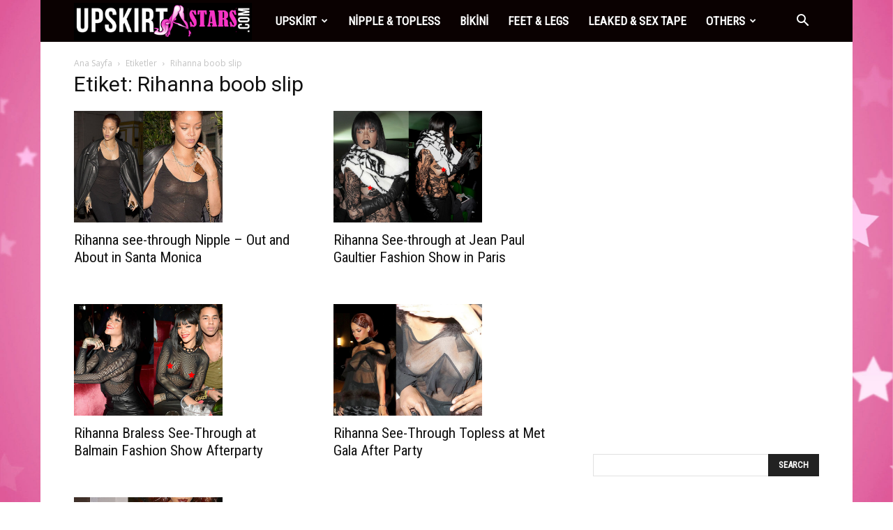

--- FILE ---
content_type: text/html; charset=UTF-8
request_url: https://upskirtstars.com/tag/rihanna-boob-slip/page/2/
body_size: 26869
content:
<!doctype html >
<!--[if IE 8]>    <html class="ie8" lang="en"> <![endif]-->
<!--[if IE 9]>    <html class="ie9" lang="en"> <![endif]-->
<!--[if gt IE 8]><!--> <html lang="tr"> <!--<![endif]-->
<head>
    <title>Rihanna boob slip arşivleri - Sayfa 2 / 2 - UpskirtSTARS</title>
    <meta charset="UTF-8" />
    <meta name="viewport" content="width=device-width, initial-scale=1.0">
    <link rel="pingback" href="https://upskirtstars.com/xmlrpc.php" />
    <meta name='robots' content='index, follow, max-image-preview:large, max-snippet:-1, max-video-preview:-1' />
	<style>img:is([sizes="auto" i], [sizes^="auto," i]) { contain-intrinsic-size: 3000px 1500px }</style>
	<link rel="icon" type="image/png" href="https://upskirtstars.com/wp-content/uploads/2018/12/favicon-2.png">
	<!-- This site is optimized with the Yoast SEO plugin v26.0 - https://yoast.com/wordpress/plugins/seo/ -->
	<link rel="canonical" href="https://upskirtstars.com/tag/rihanna-boob-slip/page/2/" />
	<link rel="prev" href="https://upskirtstars.com/tag/rihanna-boob-slip/" />
	<meta property="og:locale" content="tr_TR" />
	<meta property="og:type" content="article" />
	<meta property="og:title" content="Rihanna boob slip arşivleri - Sayfa 2 / 2 - UpskirtSTARS" />
	<meta property="og:url" content="https://upskirtstars.com/tag/rihanna-boob-slip/" />
	<meta property="og:site_name" content="UpskirtSTARS" />
	<meta name="twitter:card" content="summary_large_image" />
	<script type="application/ld+json" class="yoast-schema-graph">{"@context":"https://schema.org","@graph":[{"@type":"CollectionPage","@id":"https://upskirtstars.com/tag/rihanna-boob-slip/","url":"https://upskirtstars.com/tag/rihanna-boob-slip/page/2/","name":"Rihanna boob slip arşivleri - Sayfa 2 / 2 - UpskirtSTARS","isPartOf":{"@id":"https://upskirtstars.com/#website"},"primaryImageOfPage":{"@id":"https://upskirtstars.com/tag/rihanna-boob-slip/page/2/#primaryimage"},"image":{"@id":"https://upskirtstars.com/tag/rihanna-boob-slip/page/2/#primaryimage"},"thumbnailUrl":"https://upskirtstars.com/wp-content/uploads/2015/07/Untitled-19.jpg","breadcrumb":{"@id":"https://upskirtstars.com/tag/rihanna-boob-slip/page/2/#breadcrumb"},"inLanguage":"tr"},{"@type":"ImageObject","inLanguage":"tr","@id":"https://upskirtstars.com/tag/rihanna-boob-slip/page/2/#primaryimage","url":"https://upskirtstars.com/wp-content/uploads/2015/07/Untitled-19.jpg","contentUrl":"https://upskirtstars.com/wp-content/uploads/2015/07/Untitled-19.jpg","width":800,"height":600},{"@type":"BreadcrumbList","@id":"https://upskirtstars.com/tag/rihanna-boob-slip/page/2/#breadcrumb","itemListElement":[{"@type":"ListItem","position":1,"name":"Anasayfa","item":"https://upskirtstars.com/"},{"@type":"ListItem","position":2,"name":"Rihanna boob slip"}]},{"@type":"WebSite","@id":"https://upskirtstars.com/#website","url":"https://upskirtstars.com/","name":"UPSKIRT STARS","description":"Upskirt Collection Of Celebrities","publisher":{"@id":"https://upskirtstars.com/#/schema/person/ab4f50490c5f947ec81db543fa911f2d"},"potentialAction":[{"@type":"SearchAction","target":{"@type":"EntryPoint","urlTemplate":"https://upskirtstars.com/?s={search_term_string}"},"query-input":{"@type":"PropertyValueSpecification","valueRequired":true,"valueName":"search_term_string"}}],"inLanguage":"tr"},{"@type":["Person","Organization"],"@id":"https://upskirtstars.com/#/schema/person/ab4f50490c5f947ec81db543fa911f2d","name":"www.UpskirtStars.Com","image":{"@type":"ImageObject","inLanguage":"tr","@id":"https://upskirtstars.com/#/schema/person/image/","url":"https://upskirtstars.com/wp-content/uploads/2017/03/UpskirtSTARS.com_.fw_.png","contentUrl":"https://upskirtstars.com/wp-content/uploads/2017/03/UpskirtSTARS.com_.fw_.png","width":369,"height":78,"caption":"www.UpskirtStars.Com"},"logo":{"@id":"https://upskirtstars.com/#/schema/person/image/"}}]}</script>
	<!-- / Yoast SEO plugin. -->


<link rel='dns-prefetch' href='//www.googletagmanager.com' />
<link rel='dns-prefetch' href='//fonts.googleapis.com' />
<link rel="alternate" type="application/rss+xml" title="UpskirtSTARS &raquo; akışı" href="https://upskirtstars.com/feed/" />
<link rel="alternate" type="application/rss+xml" title="UpskirtSTARS &raquo; yorum akışı" href="https://upskirtstars.com/comments/feed/" />
<link rel="alternate" type="application/rss+xml" title="UpskirtSTARS &raquo; Rihanna boob slip etiket akışı" href="https://upskirtstars.com/tag/rihanna-boob-slip/feed/" />
<script type="text/javascript">
/* <![CDATA[ */
window._wpemojiSettings = {"baseUrl":"https:\/\/s.w.org\/images\/core\/emoji\/16.0.1\/72x72\/","ext":".png","svgUrl":"https:\/\/s.w.org\/images\/core\/emoji\/16.0.1\/svg\/","svgExt":".svg","source":{"concatemoji":"https:\/\/upskirtstars.com\/wp-includes\/js\/wp-emoji-release.min.js?ver=6.8.3"}};
/*! This file is auto-generated */
!function(s,n){var o,i,e;function c(e){try{var t={supportTests:e,timestamp:(new Date).valueOf()};sessionStorage.setItem(o,JSON.stringify(t))}catch(e){}}function p(e,t,n){e.clearRect(0,0,e.canvas.width,e.canvas.height),e.fillText(t,0,0);var t=new Uint32Array(e.getImageData(0,0,e.canvas.width,e.canvas.height).data),a=(e.clearRect(0,0,e.canvas.width,e.canvas.height),e.fillText(n,0,0),new Uint32Array(e.getImageData(0,0,e.canvas.width,e.canvas.height).data));return t.every(function(e,t){return e===a[t]})}function u(e,t){e.clearRect(0,0,e.canvas.width,e.canvas.height),e.fillText(t,0,0);for(var n=e.getImageData(16,16,1,1),a=0;a<n.data.length;a++)if(0!==n.data[a])return!1;return!0}function f(e,t,n,a){switch(t){case"flag":return n(e,"\ud83c\udff3\ufe0f\u200d\u26a7\ufe0f","\ud83c\udff3\ufe0f\u200b\u26a7\ufe0f")?!1:!n(e,"\ud83c\udde8\ud83c\uddf6","\ud83c\udde8\u200b\ud83c\uddf6")&&!n(e,"\ud83c\udff4\udb40\udc67\udb40\udc62\udb40\udc65\udb40\udc6e\udb40\udc67\udb40\udc7f","\ud83c\udff4\u200b\udb40\udc67\u200b\udb40\udc62\u200b\udb40\udc65\u200b\udb40\udc6e\u200b\udb40\udc67\u200b\udb40\udc7f");case"emoji":return!a(e,"\ud83e\udedf")}return!1}function g(e,t,n,a){var r="undefined"!=typeof WorkerGlobalScope&&self instanceof WorkerGlobalScope?new OffscreenCanvas(300,150):s.createElement("canvas"),o=r.getContext("2d",{willReadFrequently:!0}),i=(o.textBaseline="top",o.font="600 32px Arial",{});return e.forEach(function(e){i[e]=t(o,e,n,a)}),i}function t(e){var t=s.createElement("script");t.src=e,t.defer=!0,s.head.appendChild(t)}"undefined"!=typeof Promise&&(o="wpEmojiSettingsSupports",i=["flag","emoji"],n.supports={everything:!0,everythingExceptFlag:!0},e=new Promise(function(e){s.addEventListener("DOMContentLoaded",e,{once:!0})}),new Promise(function(t){var n=function(){try{var e=JSON.parse(sessionStorage.getItem(o));if("object"==typeof e&&"number"==typeof e.timestamp&&(new Date).valueOf()<e.timestamp+604800&&"object"==typeof e.supportTests)return e.supportTests}catch(e){}return null}();if(!n){if("undefined"!=typeof Worker&&"undefined"!=typeof OffscreenCanvas&&"undefined"!=typeof URL&&URL.createObjectURL&&"undefined"!=typeof Blob)try{var e="postMessage("+g.toString()+"("+[JSON.stringify(i),f.toString(),p.toString(),u.toString()].join(",")+"));",a=new Blob([e],{type:"text/javascript"}),r=new Worker(URL.createObjectURL(a),{name:"wpTestEmojiSupports"});return void(r.onmessage=function(e){c(n=e.data),r.terminate(),t(n)})}catch(e){}c(n=g(i,f,p,u))}t(n)}).then(function(e){for(var t in e)n.supports[t]=e[t],n.supports.everything=n.supports.everything&&n.supports[t],"flag"!==t&&(n.supports.everythingExceptFlag=n.supports.everythingExceptFlag&&n.supports[t]);n.supports.everythingExceptFlag=n.supports.everythingExceptFlag&&!n.supports.flag,n.DOMReady=!1,n.readyCallback=function(){n.DOMReady=!0}}).then(function(){return e}).then(function(){var e;n.supports.everything||(n.readyCallback(),(e=n.source||{}).concatemoji?t(e.concatemoji):e.wpemoji&&e.twemoji&&(t(e.twemoji),t(e.wpemoji)))}))}((window,document),window._wpemojiSettings);
/* ]]> */
</script>
<link rel='stylesheet' id='dashicons-css' href='https://upskirtstars.com/wp-includes/css/dashicons.min.css?ver=6.8.3' type='text/css' media='all' />
<link rel='stylesheet' id='post-views-counter-frontend-css' href='https://upskirtstars.com/wp-content/plugins/post-views-counter/css/frontend.min.css?ver=1.5.5' type='text/css' media='all' />
<style id='wp-emoji-styles-inline-css' type='text/css'>

	img.wp-smiley, img.emoji {
		display: inline !important;
		border: none !important;
		box-shadow: none !important;
		height: 1em !important;
		width: 1em !important;
		margin: 0 0.07em !important;
		vertical-align: -0.1em !important;
		background: none !important;
		padding: 0 !important;
	}
</style>
<link rel='stylesheet' id='wp-block-library-css' href='https://upskirtstars.com/wp-includes/css/dist/block-library/style.min.css?ver=6.8.3' type='text/css' media='all' />
<style id='classic-theme-styles-inline-css' type='text/css'>
/*! This file is auto-generated */
.wp-block-button__link{color:#fff;background-color:#32373c;border-radius:9999px;box-shadow:none;text-decoration:none;padding:calc(.667em + 2px) calc(1.333em + 2px);font-size:1.125em}.wp-block-file__button{background:#32373c;color:#fff;text-decoration:none}
</style>
<style id='global-styles-inline-css' type='text/css'>
:root{--wp--preset--aspect-ratio--square: 1;--wp--preset--aspect-ratio--4-3: 4/3;--wp--preset--aspect-ratio--3-4: 3/4;--wp--preset--aspect-ratio--3-2: 3/2;--wp--preset--aspect-ratio--2-3: 2/3;--wp--preset--aspect-ratio--16-9: 16/9;--wp--preset--aspect-ratio--9-16: 9/16;--wp--preset--color--black: #000000;--wp--preset--color--cyan-bluish-gray: #abb8c3;--wp--preset--color--white: #ffffff;--wp--preset--color--pale-pink: #f78da7;--wp--preset--color--vivid-red: #cf2e2e;--wp--preset--color--luminous-vivid-orange: #ff6900;--wp--preset--color--luminous-vivid-amber: #fcb900;--wp--preset--color--light-green-cyan: #7bdcb5;--wp--preset--color--vivid-green-cyan: #00d084;--wp--preset--color--pale-cyan-blue: #8ed1fc;--wp--preset--color--vivid-cyan-blue: #0693e3;--wp--preset--color--vivid-purple: #9b51e0;--wp--preset--gradient--vivid-cyan-blue-to-vivid-purple: linear-gradient(135deg,rgba(6,147,227,1) 0%,rgb(155,81,224) 100%);--wp--preset--gradient--light-green-cyan-to-vivid-green-cyan: linear-gradient(135deg,rgb(122,220,180) 0%,rgb(0,208,130) 100%);--wp--preset--gradient--luminous-vivid-amber-to-luminous-vivid-orange: linear-gradient(135deg,rgba(252,185,0,1) 0%,rgba(255,105,0,1) 100%);--wp--preset--gradient--luminous-vivid-orange-to-vivid-red: linear-gradient(135deg,rgba(255,105,0,1) 0%,rgb(207,46,46) 100%);--wp--preset--gradient--very-light-gray-to-cyan-bluish-gray: linear-gradient(135deg,rgb(238,238,238) 0%,rgb(169,184,195) 100%);--wp--preset--gradient--cool-to-warm-spectrum: linear-gradient(135deg,rgb(74,234,220) 0%,rgb(151,120,209) 20%,rgb(207,42,186) 40%,rgb(238,44,130) 60%,rgb(251,105,98) 80%,rgb(254,248,76) 100%);--wp--preset--gradient--blush-light-purple: linear-gradient(135deg,rgb(255,206,236) 0%,rgb(152,150,240) 100%);--wp--preset--gradient--blush-bordeaux: linear-gradient(135deg,rgb(254,205,165) 0%,rgb(254,45,45) 50%,rgb(107,0,62) 100%);--wp--preset--gradient--luminous-dusk: linear-gradient(135deg,rgb(255,203,112) 0%,rgb(199,81,192) 50%,rgb(65,88,208) 100%);--wp--preset--gradient--pale-ocean: linear-gradient(135deg,rgb(255,245,203) 0%,rgb(182,227,212) 50%,rgb(51,167,181) 100%);--wp--preset--gradient--electric-grass: linear-gradient(135deg,rgb(202,248,128) 0%,rgb(113,206,126) 100%);--wp--preset--gradient--midnight: linear-gradient(135deg,rgb(2,3,129) 0%,rgb(40,116,252) 100%);--wp--preset--font-size--small: 13px;--wp--preset--font-size--medium: 20px;--wp--preset--font-size--large: 36px;--wp--preset--font-size--x-large: 42px;--wp--preset--spacing--20: 0.44rem;--wp--preset--spacing--30: 0.67rem;--wp--preset--spacing--40: 1rem;--wp--preset--spacing--50: 1.5rem;--wp--preset--spacing--60: 2.25rem;--wp--preset--spacing--70: 3.38rem;--wp--preset--spacing--80: 5.06rem;--wp--preset--shadow--natural: 6px 6px 9px rgba(0, 0, 0, 0.2);--wp--preset--shadow--deep: 12px 12px 50px rgba(0, 0, 0, 0.4);--wp--preset--shadow--sharp: 6px 6px 0px rgba(0, 0, 0, 0.2);--wp--preset--shadow--outlined: 6px 6px 0px -3px rgba(255, 255, 255, 1), 6px 6px rgba(0, 0, 0, 1);--wp--preset--shadow--crisp: 6px 6px 0px rgba(0, 0, 0, 1);}:where(.is-layout-flex){gap: 0.5em;}:where(.is-layout-grid){gap: 0.5em;}body .is-layout-flex{display: flex;}.is-layout-flex{flex-wrap: wrap;align-items: center;}.is-layout-flex > :is(*, div){margin: 0;}body .is-layout-grid{display: grid;}.is-layout-grid > :is(*, div){margin: 0;}:where(.wp-block-columns.is-layout-flex){gap: 2em;}:where(.wp-block-columns.is-layout-grid){gap: 2em;}:where(.wp-block-post-template.is-layout-flex){gap: 1.25em;}:where(.wp-block-post-template.is-layout-grid){gap: 1.25em;}.has-black-color{color: var(--wp--preset--color--black) !important;}.has-cyan-bluish-gray-color{color: var(--wp--preset--color--cyan-bluish-gray) !important;}.has-white-color{color: var(--wp--preset--color--white) !important;}.has-pale-pink-color{color: var(--wp--preset--color--pale-pink) !important;}.has-vivid-red-color{color: var(--wp--preset--color--vivid-red) !important;}.has-luminous-vivid-orange-color{color: var(--wp--preset--color--luminous-vivid-orange) !important;}.has-luminous-vivid-amber-color{color: var(--wp--preset--color--luminous-vivid-amber) !important;}.has-light-green-cyan-color{color: var(--wp--preset--color--light-green-cyan) !important;}.has-vivid-green-cyan-color{color: var(--wp--preset--color--vivid-green-cyan) !important;}.has-pale-cyan-blue-color{color: var(--wp--preset--color--pale-cyan-blue) !important;}.has-vivid-cyan-blue-color{color: var(--wp--preset--color--vivid-cyan-blue) !important;}.has-vivid-purple-color{color: var(--wp--preset--color--vivid-purple) !important;}.has-black-background-color{background-color: var(--wp--preset--color--black) !important;}.has-cyan-bluish-gray-background-color{background-color: var(--wp--preset--color--cyan-bluish-gray) !important;}.has-white-background-color{background-color: var(--wp--preset--color--white) !important;}.has-pale-pink-background-color{background-color: var(--wp--preset--color--pale-pink) !important;}.has-vivid-red-background-color{background-color: var(--wp--preset--color--vivid-red) !important;}.has-luminous-vivid-orange-background-color{background-color: var(--wp--preset--color--luminous-vivid-orange) !important;}.has-luminous-vivid-amber-background-color{background-color: var(--wp--preset--color--luminous-vivid-amber) !important;}.has-light-green-cyan-background-color{background-color: var(--wp--preset--color--light-green-cyan) !important;}.has-vivid-green-cyan-background-color{background-color: var(--wp--preset--color--vivid-green-cyan) !important;}.has-pale-cyan-blue-background-color{background-color: var(--wp--preset--color--pale-cyan-blue) !important;}.has-vivid-cyan-blue-background-color{background-color: var(--wp--preset--color--vivid-cyan-blue) !important;}.has-vivid-purple-background-color{background-color: var(--wp--preset--color--vivid-purple) !important;}.has-black-border-color{border-color: var(--wp--preset--color--black) !important;}.has-cyan-bluish-gray-border-color{border-color: var(--wp--preset--color--cyan-bluish-gray) !important;}.has-white-border-color{border-color: var(--wp--preset--color--white) !important;}.has-pale-pink-border-color{border-color: var(--wp--preset--color--pale-pink) !important;}.has-vivid-red-border-color{border-color: var(--wp--preset--color--vivid-red) !important;}.has-luminous-vivid-orange-border-color{border-color: var(--wp--preset--color--luminous-vivid-orange) !important;}.has-luminous-vivid-amber-border-color{border-color: var(--wp--preset--color--luminous-vivid-amber) !important;}.has-light-green-cyan-border-color{border-color: var(--wp--preset--color--light-green-cyan) !important;}.has-vivid-green-cyan-border-color{border-color: var(--wp--preset--color--vivid-green-cyan) !important;}.has-pale-cyan-blue-border-color{border-color: var(--wp--preset--color--pale-cyan-blue) !important;}.has-vivid-cyan-blue-border-color{border-color: var(--wp--preset--color--vivid-cyan-blue) !important;}.has-vivid-purple-border-color{border-color: var(--wp--preset--color--vivid-purple) !important;}.has-vivid-cyan-blue-to-vivid-purple-gradient-background{background: var(--wp--preset--gradient--vivid-cyan-blue-to-vivid-purple) !important;}.has-light-green-cyan-to-vivid-green-cyan-gradient-background{background: var(--wp--preset--gradient--light-green-cyan-to-vivid-green-cyan) !important;}.has-luminous-vivid-amber-to-luminous-vivid-orange-gradient-background{background: var(--wp--preset--gradient--luminous-vivid-amber-to-luminous-vivid-orange) !important;}.has-luminous-vivid-orange-to-vivid-red-gradient-background{background: var(--wp--preset--gradient--luminous-vivid-orange-to-vivid-red) !important;}.has-very-light-gray-to-cyan-bluish-gray-gradient-background{background: var(--wp--preset--gradient--very-light-gray-to-cyan-bluish-gray) !important;}.has-cool-to-warm-spectrum-gradient-background{background: var(--wp--preset--gradient--cool-to-warm-spectrum) !important;}.has-blush-light-purple-gradient-background{background: var(--wp--preset--gradient--blush-light-purple) !important;}.has-blush-bordeaux-gradient-background{background: var(--wp--preset--gradient--blush-bordeaux) !important;}.has-luminous-dusk-gradient-background{background: var(--wp--preset--gradient--luminous-dusk) !important;}.has-pale-ocean-gradient-background{background: var(--wp--preset--gradient--pale-ocean) !important;}.has-electric-grass-gradient-background{background: var(--wp--preset--gradient--electric-grass) !important;}.has-midnight-gradient-background{background: var(--wp--preset--gradient--midnight) !important;}.has-small-font-size{font-size: var(--wp--preset--font-size--small) !important;}.has-medium-font-size{font-size: var(--wp--preset--font-size--medium) !important;}.has-large-font-size{font-size: var(--wp--preset--font-size--large) !important;}.has-x-large-font-size{font-size: var(--wp--preset--font-size--x-large) !important;}
:where(.wp-block-post-template.is-layout-flex){gap: 1.25em;}:where(.wp-block-post-template.is-layout-grid){gap: 1.25em;}
:where(.wp-block-columns.is-layout-flex){gap: 2em;}:where(.wp-block-columns.is-layout-grid){gap: 2em;}
:root :where(.wp-block-pullquote){font-size: 1.5em;line-height: 1.6;}
</style>
<link rel='stylesheet' id='td_live_css_frontend-css' href='https://upskirtstars.com/wp-content/plugins/td-composer/css-live/assets/css/td_live_css_frontend.css?ver=6.8.3' type='text/css' media='all' />
<link rel='stylesheet' id='google-fonts-style-css' href='https://fonts.googleapis.com/css?family=Roboto+Condensed%3A400%7COpen+Sans%3A300italic%2C400%2C400italic%2C600%2C600italic%2C700%7CRoboto%3A300%2C400%2C400italic%2C500%2C500italic%2C700%2C900&#038;ver=8.0' type='text/css' media='all' />
<link rel='stylesheet' id='js_composer_front-css' href='https://upskirtstars.com/wp-content/plugins/js_composer/assets/css/js_composer.min.css?ver=5.1.1' type='text/css' media='all' />
<link rel='stylesheet' id='td-theme-css' href='https://upskirtstars.com/wp-content/themes/Newspaper/style.css?ver=8.0' type='text/css' media='all' />
<link rel='stylesheet' id='td-theme-demo-style-css' href='https://upskirtstars.com/wp-content/themes/Newspaper/includes/demos/what/demo_style.css?ver=8.0' type='text/css' media='all' />
<script type="text/javascript" src="https://upskirtstars.com/wp-includes/js/jquery/jquery.min.js?ver=3.7.1" id="jquery-core-js"></script>
<script type="text/javascript" src="https://upskirtstars.com/wp-includes/js/jquery/jquery-migrate.min.js?ver=3.4.1" id="jquery-migrate-js"></script>

<!-- Site Kit tarafından eklenen Google etiketi (gtag.js) snippet&#039;i -->
<!-- Google Analytics snippet added by Site Kit -->
<script type="text/javascript" src="https://www.googletagmanager.com/gtag/js?id=GT-WV3WW85" id="google_gtagjs-js" async></script>
<script type="text/javascript" id="google_gtagjs-js-after">
/* <![CDATA[ */
window.dataLayer = window.dataLayer || [];function gtag(){dataLayer.push(arguments);}
gtag("set","linker",{"domains":["upskirtstars.com"]});
gtag("js", new Date());
gtag("set", "developer_id.dZTNiMT", true);
gtag("config", "GT-WV3WW85");
 window._googlesitekit = window._googlesitekit || {}; window._googlesitekit.throttledEvents = []; window._googlesitekit.gtagEvent = (name, data) => { var key = JSON.stringify( { name, data } ); if ( !! window._googlesitekit.throttledEvents[ key ] ) { return; } window._googlesitekit.throttledEvents[ key ] = true; setTimeout( () => { delete window._googlesitekit.throttledEvents[ key ]; }, 5 ); gtag( "event", name, { ...data, event_source: "site-kit" } ); }; 
/* ]]> */
</script>
<link rel="https://api.w.org/" href="https://upskirtstars.com/wp-json/" /><link rel="alternate" title="JSON" type="application/json" href="https://upskirtstars.com/wp-json/wp/v2/tags/1219" /><link rel="EditURI" type="application/rsd+xml" title="RSD" href="https://upskirtstars.com/xmlrpc.php?rsd" />
<meta name="generator" content="WordPress 6.8.3" />
<meta name="generator" content="Site Kit by Google 1.168.0" />	<style id="tdw-css-placeholder"></style>			<script>
				window.tdwGlobal = {"adminUrl":"https:\/\/upskirtstars.com\/wp-admin\/","wpRestNonce":"d01650b309","wpRestUrl":"https:\/\/upskirtstars.com\/wp-json\/","permalinkStructure":"\/%postname%\/"};
			</script>
			<!--[if lt IE 9]><script src="https://html5shim.googlecode.com/svn/trunk/html5.js"></script><![endif]-->
    <meta name="generator" content="Powered by Visual Composer - drag and drop page builder for WordPress."/>
<!--[if lte IE 9]><link rel="stylesheet" type="text/css" href="https://upskirtstars.com/wp-content/plugins/js_composer/assets/css/vc_lte_ie9.min.css" media="screen"><![endif]-->
<!-- JS generated by theme -->

<script>
    
    

	    var tdBlocksArray = []; //here we store all the items for the current page

	    //td_block class - each ajax block uses a object of this class for requests
	    function tdBlock() {
		    this.id = '';
		    this.block_type = 1; //block type id (1-234 etc)
		    this.atts = '';
		    this.td_column_number = '';
		    this.td_current_page = 1; //
		    this.post_count = 0; //from wp
		    this.found_posts = 0; //from wp
		    this.max_num_pages = 0; //from wp
		    this.td_filter_value = ''; //current live filter value
		    this.is_ajax_running = false;
		    this.td_user_action = ''; // load more or infinite loader (used by the animation)
		    this.header_color = '';
		    this.ajax_pagination_infinite_stop = ''; //show load more at page x
	    }


        // td_js_generator - mini detector
        (function(){
            var htmlTag = document.getElementsByTagName("html")[0];

            if ( navigator.userAgent.indexOf("MSIE 10.0") > -1 ) {
                htmlTag.className += ' ie10';
            }

            if ( !!navigator.userAgent.match(/Trident.*rv\:11\./) ) {
                htmlTag.className += ' ie11';
            }

            if ( /(iPad|iPhone|iPod)/g.test(navigator.userAgent) ) {
                htmlTag.className += ' td-md-is-ios';
            }

            var user_agent = navigator.userAgent.toLowerCase();
            if ( user_agent.indexOf("android") > -1 ) {
                htmlTag.className += ' td-md-is-android';
            }

            if ( -1 !== navigator.userAgent.indexOf('Mac OS X')  ) {
                htmlTag.className += ' td-md-is-os-x';
            }

            if ( /chrom(e|ium)/.test(navigator.userAgent.toLowerCase()) ) {
               htmlTag.className += ' td-md-is-chrome';
            }

            if ( -1 !== navigator.userAgent.indexOf('Firefox') ) {
                htmlTag.className += ' td-md-is-firefox';
            }

            if ( -1 !== navigator.userAgent.indexOf('Safari') && -1 === navigator.userAgent.indexOf('Chrome') ) {
                htmlTag.className += ' td-md-is-safari';
            }

            if( -1 !== navigator.userAgent.indexOf('IEMobile') ){
                htmlTag.className += ' td-md-is-iemobile';
            }

        })();




        var tdLocalCache = {};

        ( function () {
            "use strict";

            tdLocalCache = {
                data: {},
                remove: function (resource_id) {
                    delete tdLocalCache.data[resource_id];
                },
                exist: function (resource_id) {
                    return tdLocalCache.data.hasOwnProperty(resource_id) && tdLocalCache.data[resource_id] !== null;
                },
                get: function (resource_id) {
                    return tdLocalCache.data[resource_id];
                },
                set: function (resource_id, cachedData) {
                    tdLocalCache.remove(resource_id);
                    tdLocalCache.data[resource_id] = cachedData;
                }
            };
        })();

    
    
var td_viewport_interval_list=[{"limitBottom":767,"sidebarWidth":228},{"limitBottom":1018,"sidebarWidth":300},{"limitBottom":1140,"sidebarWidth":324}];
var td_animation_stack_effect="type0";
var tds_animation_stack=true;
var td_animation_stack_specific_selectors=".entry-thumb, img";
var td_animation_stack_general_selectors=".td-animation-stack img, .td-animation-stack .entry-thumb, .post img";
var td_ajax_url="https:\/\/upskirtstars.com\/wp-admin\/admin-ajax.php?td_theme_name=Newspaper&v=8.0";
var td_get_template_directory_uri="https:\/\/upskirtstars.com\/wp-content\/themes\/Newspaper";
var tds_snap_menu="snap";
var tds_logo_on_sticky="show_header_logo";
var tds_header_style="5";
var td_please_wait="L\u00fctfen Bekleyin...";
var td_email_user_pass_incorrect="Kullan\u0131c\u0131 ad\u0131 veya \u015fifre yanl\u0131\u015f!";
var td_email_user_incorrect="Email veya kullan\u0131c\u0131 ad\u0131 yanl\u0131\u015f!";
var td_email_incorrect="Email yanl\u0131\u015f!";
var tds_more_articles_on_post_enable="";
var tds_more_articles_on_post_time_to_wait="";
var tds_more_articles_on_post_pages_distance_from_top=0;
var tds_theme_color_site_wide="#ff036e";
var tds_smart_sidebar="enabled";
var tdThemeName="Newspaper";
var td_magnific_popup_translation_tPrev="\u00d6nceki (Sol ok tu\u015fu)";
var td_magnific_popup_translation_tNext="Sonraki (Sa\u011f ok tu\u015fu)";
var td_magnific_popup_translation_tCounter="%curr% \/ %total%";
var td_magnific_popup_translation_ajax_tError="%url% linkindeki i\u00e7erik y\u00fcklenemedi.";
var td_magnific_popup_translation_image_tError="%curr% nolu imaj y\u00fcklenemedi.";
var td_ad_background_click_link="";
var td_ad_background_click_target="";
</script>


<!-- Header style compiled by theme -->

<style>
    

.td-header-wrap .black-menu .sf-menu > .current-menu-item > a,
    .td-header-wrap .black-menu .sf-menu > .current-menu-ancestor > a,
    .td-header-wrap .black-menu .sf-menu > .current-category-ancestor > a,
    .td-header-wrap .black-menu .sf-menu > li > a:hover,
    .td-header-wrap .black-menu .sf-menu > .sfHover > a,
    .td-header-style-12 .td-header-menu-wrap-full,
    .sf-menu > .current-menu-item > a:after,
    .sf-menu > .current-menu-ancestor > a:after,
    .sf-menu > .current-category-ancestor > a:after,
    .sf-menu > li:hover > a:after,
    .sf-menu > .sfHover > a:after,
    .td-header-style-12 .td-affix,
    .header-search-wrap .td-drop-down-search:after,
    .header-search-wrap .td-drop-down-search .btn:hover,
    input[type=submit]:hover,
    .td-read-more a,
    .td-post-category:hover,
    .td-grid-style-1.td-hover-1 .td-big-grid-post:hover .td-post-category,
    .td-grid-style-5.td-hover-1 .td-big-grid-post:hover .td-post-category,
    .td_top_authors .td-active .td-author-post-count,
    .td_top_authors .td-active .td-author-comments-count,
    .td_top_authors .td_mod_wrap:hover .td-author-post-count,
    .td_top_authors .td_mod_wrap:hover .td-author-comments-count,
    .td-404-sub-sub-title a:hover,
    .td-search-form-widget .wpb_button:hover,
    .td-rating-bar-wrap div,
    .td_category_template_3 .td-current-sub-category,
    .dropcap,
    .td_wrapper_video_playlist .td_video_controls_playlist_wrapper,
    .wpb_default,
    .wpb_default:hover,
    .td-left-smart-list:hover,
    .td-right-smart-list:hover,
    .woocommerce-checkout .woocommerce input.button:hover,
    .woocommerce-page .woocommerce a.button:hover,
    .woocommerce-account div.woocommerce .button:hover,
    #bbpress-forums button:hover,
    .bbp_widget_login .button:hover,
    .td-footer-wrapper .td-post-category,
    .td-footer-wrapper .widget_product_search input[type="submit"]:hover,
    .woocommerce .product a.button:hover,
    .woocommerce .product #respond input#submit:hover,
    .woocommerce .checkout input#place_order:hover,
    .woocommerce .woocommerce.widget .button:hover,
    .single-product .product .summary .cart .button:hover,
    .woocommerce-cart .woocommerce table.cart .button:hover,
    .woocommerce-cart .woocommerce .shipping-calculator-form .button:hover,
    .td-next-prev-wrap a:hover,
    .td-load-more-wrap a:hover,
    .td-post-small-box a:hover,
    .page-nav .current,
    .page-nav:first-child > div,
    .td_category_template_8 .td-category-header .td-category a.td-current-sub-category,
    .td_category_template_4 .td-category-siblings .td-category a:hover,
    #bbpress-forums .bbp-pagination .current,
    #bbpress-forums #bbp-single-user-details #bbp-user-navigation li.current a,
    .td-theme-slider:hover .slide-meta-cat a,
    a.vc_btn-black:hover,
    .td-trending-now-wrapper:hover .td-trending-now-title,
    .td-scroll-up,
    .td-smart-list-button:hover,
    .td-weather-information:before,
    .td-weather-week:before,
    .td_block_exchange .td-exchange-header:before,
    .td_block_big_grid_9.td-grid-style-1 .td-post-category,
    .td_block_big_grid_9.td-grid-style-5 .td-post-category,
    .td-grid-style-6.td-hover-1 .td-module-thumb:after,
    .td-pulldown-syle-2 .td-subcat-dropdown ul:after,
    .td_block_template_9 .td-block-title:after,
    .td_block_template_15 .td-block-title:before {
        background-color: #ff036e;
    }

    .global-block-template-4 .td-related-title .td-cur-simple-item:before {
        border-color: #ff036e transparent transparent transparent !important;
    }

    .woocommerce .woocommerce-message .button:hover,
    .woocommerce .woocommerce-error .button:hover,
    .woocommerce .woocommerce-info .button:hover,
    .global-block-template-4 .td-related-title .td-cur-simple-item,
    .global-block-template-3 .td-related-title .td-cur-simple-item,
    .global-block-template-9 .td-related-title:after {
        background-color: #ff036e !important;
    }

    .woocommerce .product .onsale,
    .woocommerce.widget .ui-slider .ui-slider-handle {
        background: none #ff036e;
    }

    .woocommerce.widget.widget_layered_nav_filters ul li a {
        background: none repeat scroll 0 0 #ff036e !important;
    }

    a,
    cite a:hover,
    .td_mega_menu_sub_cats .cur-sub-cat,
    .td-mega-span h3 a:hover,
    .td_mod_mega_menu:hover .entry-title a,
    .header-search-wrap .result-msg a:hover,
    .top-header-menu li a:hover,
    .top-header-menu .current-menu-item > a,
    .top-header-menu .current-menu-ancestor > a,
    .top-header-menu .current-category-ancestor > a,
    .td-social-icon-wrap > a:hover,
    .td-header-sp-top-widget .td-social-icon-wrap a:hover,
    .td-page-content blockquote p,
    .td-post-content blockquote p,
    .mce-content-body blockquote p,
    .comment-content blockquote p,
    .wpb_text_column blockquote p,
    .td_block_text_with_title blockquote p,
    .td_module_wrap:hover .entry-title a,
    .td-subcat-filter .td-subcat-list a:hover,
    .td-subcat-filter .td-subcat-dropdown a:hover,
    .td_quote_on_blocks,
    .dropcap2,
    .dropcap3,
    .td_top_authors .td-active .td-authors-name a,
    .td_top_authors .td_mod_wrap:hover .td-authors-name a,
    .td-post-next-prev-content a:hover,
    .author-box-wrap .td-author-social a:hover,
    .td-author-name a:hover,
    .td-author-url a:hover,
    .td_mod_related_posts:hover h3 > a,
    .td-post-template-11 .td-related-title .td-related-left:hover,
    .td-post-template-11 .td-related-title .td-related-right:hover,
    .td-post-template-11 .td-related-title .td-cur-simple-item,
    .td-post-template-11 .td_block_related_posts .td-next-prev-wrap a:hover,
    .comment-reply-link:hover,
    .logged-in-as a:hover,
    #cancel-comment-reply-link:hover,
    .td-search-query,
    .td-category-header .td-pulldown-category-filter-link:hover,
    .td-category-siblings .td-subcat-dropdown a:hover,
    .td-category-siblings .td-subcat-dropdown a.td-current-sub-category,
    .widget a:hover,
    .td_wp_recentcomments a:hover,
    .archive .widget_archive .current,
    .archive .widget_archive .current a,
    .widget_calendar tfoot a:hover,
    .woocommerce a.added_to_cart:hover,
    .woocommerce-account .woocommerce-MyAccount-navigation a:hover,
    #bbpress-forums li.bbp-header .bbp-reply-content span a:hover,
    #bbpress-forums .bbp-forum-freshness a:hover,
    #bbpress-forums .bbp-topic-freshness a:hover,
    #bbpress-forums .bbp-forums-list li a:hover,
    #bbpress-forums .bbp-forum-title:hover,
    #bbpress-forums .bbp-topic-permalink:hover,
    #bbpress-forums .bbp-topic-started-by a:hover,
    #bbpress-forums .bbp-topic-started-in a:hover,
    #bbpress-forums .bbp-body .super-sticky li.bbp-topic-title .bbp-topic-permalink,
    #bbpress-forums .bbp-body .sticky li.bbp-topic-title .bbp-topic-permalink,
    .widget_display_replies .bbp-author-name,
    .widget_display_topics .bbp-author-name,
    .footer-text-wrap .footer-email-wrap a,
    .td-subfooter-menu li a:hover,
    .footer-social-wrap a:hover,
    a.vc_btn-black:hover,
    .td-smart-list-dropdown-wrap .td-smart-list-button:hover,
    .td_module_17 .td-read-more a:hover,
    .td_module_18 .td-read-more a:hover,
    .td_module_19 .td-post-author-name a:hover,
    .td-instagram-user a,
    .td-pulldown-syle-2 .td-subcat-dropdown:hover .td-subcat-more span,
    .td-pulldown-syle-2 .td-subcat-dropdown:hover .td-subcat-more i,
    .td-pulldown-syle-3 .td-subcat-dropdown:hover .td-subcat-more span,
    .td-pulldown-syle-3 .td-subcat-dropdown:hover .td-subcat-more i,
    .td-block-title-wrap .td-wrapper-pulldown-filter .td-pulldown-filter-display-option:hover,
    .td-block-title-wrap .td-wrapper-pulldown-filter .td-pulldown-filter-display-option:hover i,
    .td-block-title-wrap .td-wrapper-pulldown-filter .td-pulldown-filter-link:hover,
    .td-block-title-wrap .td-wrapper-pulldown-filter .td-pulldown-filter-item .td-cur-simple-item,
    .global-block-template-2 .td-related-title .td-cur-simple-item,
    .global-block-template-5 .td-related-title .td-cur-simple-item,
    .global-block-template-6 .td-related-title .td-cur-simple-item,
    .global-block-template-7 .td-related-title .td-cur-simple-item,
    .global-block-template-8 .td-related-title .td-cur-simple-item,
    .global-block-template-9 .td-related-title .td-cur-simple-item,
    .global-block-template-10 .td-related-title .td-cur-simple-item,
    .global-block-template-11 .td-related-title .td-cur-simple-item,
    .global-block-template-12 .td-related-title .td-cur-simple-item,
    .global-block-template-13 .td-related-title .td-cur-simple-item,
    .global-block-template-14 .td-related-title .td-cur-simple-item,
    .global-block-template-15 .td-related-title .td-cur-simple-item,
    .global-block-template-16 .td-related-title .td-cur-simple-item,
    .global-block-template-17 .td-related-title .td-cur-simple-item,
    .td-theme-wrap .sf-menu ul .td-menu-item > a:hover,
    .td-theme-wrap .sf-menu ul .sfHover > a,
    .td-theme-wrap .sf-menu ul .current-menu-ancestor > a,
    .td-theme-wrap .sf-menu ul .current-category-ancestor > a,
    .td-theme-wrap .sf-menu ul .current-menu-item > a,
     .td_outlined_btn {
        color: #ff036e;
    }

    a.vc_btn-black.vc_btn_square_outlined:hover,
    a.vc_btn-black.vc_btn_outlined:hover,
    .td-mega-menu-page .wpb_content_element ul li a:hover,
     .td-theme-wrap .td-aj-search-results .td_module_wrap:hover .entry-title a,
    .td-theme-wrap .header-search-wrap .result-msg a:hover {
        color: #ff036e !important;
    }

    .td-next-prev-wrap a:hover,
    .td-load-more-wrap a:hover,
    .td-post-small-box a:hover,
    .page-nav .current,
    .page-nav:first-child > div,
    .td_category_template_8 .td-category-header .td-category a.td-current-sub-category,
    .td_category_template_4 .td-category-siblings .td-category a:hover,
    #bbpress-forums .bbp-pagination .current,
    .post .td_quote_box,
    .page .td_quote_box,
    a.vc_btn-black:hover,
    .td_block_template_5 .td-block-title > *,
     .td_outlined_btn {
        border-color: #ff036e;
    }

    .td_wrapper_video_playlist .td_video_currently_playing:after {
        border-color: #ff036e !important;
    }

    .header-search-wrap .td-drop-down-search:before {
        border-color: transparent transparent #ff036e transparent;
    }

    .block-title > span,
    .block-title > a,
    .block-title > label,
    .widgettitle,
    .widgettitle:after,
    .td-trending-now-title,
    .td-trending-now-wrapper:hover .td-trending-now-title,
    .wpb_tabs li.ui-tabs-active a,
    .wpb_tabs li:hover a,
    .vc_tta-container .vc_tta-color-grey.vc_tta-tabs-position-top.vc_tta-style-classic .vc_tta-tabs-container .vc_tta-tab.vc_active > a,
    .vc_tta-container .vc_tta-color-grey.vc_tta-tabs-position-top.vc_tta-style-classic .vc_tta-tabs-container .vc_tta-tab:hover > a,
    .td_block_template_1 .td-related-title .td-cur-simple-item,
    .woocommerce .product .products h2:not(.woocommerce-loop-product__title),
    .td-subcat-filter .td-subcat-dropdown:hover .td-subcat-more, 
     .td_3D_btn,
    .td_shadow_btn,
    .td_default_btn,
    .td_round_btn, 
    .td_outlined_btn:hover {
    	background-color: #ff036e;
    }

    .woocommerce div.product .woocommerce-tabs ul.tabs li.active {
    	background-color: #ff036e !important;
    }

    .block-title,
    .td_block_template_1 .td-related-title,
    .wpb_tabs .wpb_tabs_nav,
    .vc_tta-container .vc_tta-color-grey.vc_tta-tabs-position-top.vc_tta-style-classic .vc_tta-tabs-container,
    .woocommerce div.product .woocommerce-tabs ul.tabs:before {
        border-color: #ff036e;
    }
    .td_block_wrap .td-subcat-item a.td-cur-simple-item {
	    color: #ff036e;
	}


    
    .td-grid-style-4 .entry-title
    {
        background-color: rgba(255, 3, 110, 0.7);
    }

    
    .td-theme-wrap .block-title > span,
    .td-theme-wrap .block-title > span > a,
    .td-theme-wrap .widget_rss .block-title .rsswidget,
    .td-theme-wrap .block-title > a,
    .widgettitle,
    .widgettitle > a,
    .td-trending-now-title,
    .wpb_tabs li.ui-tabs-active a,
    .wpb_tabs li:hover a,
    .vc_tta-container .vc_tta-color-grey.vc_tta-tabs-position-top.vc_tta-style-classic .vc_tta-tabs-container .vc_tta-tab.vc_active > a,
    .vc_tta-container .vc_tta-color-grey.vc_tta-tabs-position-top.vc_tta-style-classic .vc_tta-tabs-container .vc_tta-tab:hover > a,
    .td-related-title .td-cur-simple-item,
    .woocommerce div.product .woocommerce-tabs ul.tabs li.active,
    .woocommerce .product .products h2:not(.woocommerce-loop-product__title),
    .td-theme-wrap .td_block_template_2 .td-block-title > *,
    .td-theme-wrap .td_block_template_3 .td-block-title > *,
    .td-theme-wrap .td_block_template_4 .td-block-title > *,
    .td-theme-wrap .td_block_template_5 .td-block-title > *,
    .td-theme-wrap .td_block_template_6 .td-block-title > *,
    .td-theme-wrap .td_block_template_6 .td-block-title:before,
    .td-theme-wrap .td_block_template_7 .td-block-title > *,
    .td-theme-wrap .td_block_template_8 .td-block-title > *,
    .td-theme-wrap .td_block_template_9 .td-block-title > *,
    .td-theme-wrap .td_block_template_10 .td-block-title > *,
    .td-theme-wrap .td_block_template_11 .td-block-title > *,
    .td-theme-wrap .td_block_template_12 .td-block-title > *,
    .td-theme-wrap .td_block_template_13 .td-block-title > span,
    .td-theme-wrap .td_block_template_13 .td-block-title > a,
    .td-theme-wrap .td_block_template_14 .td-block-title > *,
    .td-theme-wrap .td_block_template_14 .td-block-title-wrap .td-wrapper-pulldown-filter .td-pulldown-filter-display-option,
    .td-theme-wrap .td_block_template_14 .td-block-title-wrap .td-wrapper-pulldown-filter .td-pulldown-filter-display-option i,
    .td-theme-wrap .td_block_template_14 .td-block-title-wrap .td-wrapper-pulldown-filter .td-pulldown-filter-display-option:hover,
    .td-theme-wrap .td_block_template_14 .td-block-title-wrap .td-wrapper-pulldown-filter .td-pulldown-filter-display-option:hover i,
    .td-theme-wrap .td_block_template_15 .td-block-title > *,
    .td-theme-wrap .td_block_template_15 .td-block-title-wrap .td-wrapper-pulldown-filter,
    .td-theme-wrap .td_block_template_15 .td-block-title-wrap .td-wrapper-pulldown-filter i,
    .td-theme-wrap .td_block_template_16 .td-block-title > *,
    .td-theme-wrap .td_block_template_17 .td-block-title > * {
    	color: #ff036e;
    }


    
    .td-header-wrap .td-header-menu-wrap-full,
    .sf-menu > .current-menu-ancestor > a,
    .sf-menu > .current-category-ancestor > a,
    .td-header-menu-wrap.td-affix,
    .td-header-style-3 .td-header-main-menu,
    .td-header-style-3 .td-affix .td-header-main-menu,
    .td-header-style-4 .td-header-main-menu,
    .td-header-style-4 .td-affix .td-header-main-menu,
    .td-header-style-8 .td-header-menu-wrap.td-affix,
    .td-header-style-8 .td-header-top-menu-full {
		background-color: #0a0101;
    }


    .td-boxed-layout .td-header-style-3 .td-header-menu-wrap,
    .td-boxed-layout .td-header-style-4 .td-header-menu-wrap,
    .td-header-style-3 .td_stretch_content .td-header-menu-wrap,
    .td-header-style-4 .td_stretch_content .td-header-menu-wrap {
    	background-color: #0a0101 !important;
    }


    @media (min-width: 1019px) {
        .td-header-style-1 .td-header-sp-recs,
        .td-header-style-1 .td-header-sp-logo {
            margin-bottom: 28px;
        }
    }

    @media (min-width: 768px) and (max-width: 1018px) {
        .td-header-style-1 .td-header-sp-recs,
        .td-header-style-1 .td-header-sp-logo {
            margin-bottom: 14px;
        }
    }

    .td-header-style-7 .td-header-top-menu {
        border-bottom: none;
    }


    
    .td-header-wrap .td-header-menu-wrap .sf-menu > li > a,
    .td-header-wrap .header-search-wrap .td-icon-search {
        color: #ffffff;
    }

    
    @media (max-width: 767px) {
        body .td-header-wrap .td-header-main-menu {
            background-color: #000000 !important;
        }
    }


    
    .td-menu-background:before,
    .td-search-background:before {
        background: rgba(58,17,46,0.8);
        background: -moz-linear-gradient(top, rgba(58,17,46,0.8) 0%, rgba(226,40,90,0.8) 100%);
        background: -webkit-gradient(left top, left bottom, color-stop(0%, rgba(58,17,46,0.8)), color-stop(100%, rgba(226,40,90,0.8)));
        background: -webkit-linear-gradient(top, rgba(58,17,46,0.8) 0%, rgba(226,40,90,0.8) 100%);
        background: -o-linear-gradient(top, rgba(58,17,46,0.8) 0%, @mobileu_gradient_two_mob 100%);
        background: -ms-linear-gradient(top, rgba(58,17,46,0.8) 0%, rgba(226,40,90,0.8) 100%);
        background: linear-gradient(to bottom, rgba(58,17,46,0.8) 0%, rgba(226,40,90,0.8) 100%);
        filter: progid:DXImageTransform.Microsoft.gradient( startColorstr='rgba(58,17,46,0.8)', endColorstr='rgba(226,40,90,0.8)', GradientType=0 );
    }

    
    .white-popup-block:after {
        background: rgba(58,17,46,0.8);
        background: -moz-linear-gradient(45deg, rgba(58,17,46,0.8) 0%, rgba(226,40,90,0.8) 100%);
        background: -webkit-gradient(left bottom, right top, color-stop(0%, rgba(58,17,46,0.8)), color-stop(100%, rgba(226,40,90,0.8)));
        background: -webkit-linear-gradient(45deg, rgba(58,17,46,0.8) 0%, rgba(226,40,90,0.8) 100%);
        background: -o-linear-gradient(45deg, rgba(58,17,46,0.8) 0%, rgba(226,40,90,0.8) 100%);
        background: -ms-linear-gradient(45deg, rgba(58,17,46,0.8) 0%, rgba(226,40,90,0.8) 100%);
        background: linear-gradient(45deg, rgba(58,17,46,0.8) 0%, rgba(226,40,90,0.8) 100%);
        filter: progid:DXImageTransform.Microsoft.gradient( startColorstr='rgba(58,17,46,0.8)', endColorstr='rgba(226,40,90,0.8)', GradientType=0 );
    }


    
    .td-footer-wrapper,
    .td-footer-wrapper .td_block_template_7 .td-block-title > *,
    .td-footer-wrapper .td_block_template_17 .td-block-title,
    .td-footer-wrapper .td-block-title-wrap .td-wrapper-pulldown-filter {
        background-color: #000000;
    }

    
    .td-sub-footer-container {
        background-color: #ff036e;
    }

    
    .td-sub-footer-container,
    .td-subfooter-menu li a {
        color: #ffffff;
    }

    
    .td-subfooter-menu li a:hover {
        color: #d6d6d6;
    }


    
    .white-popup-block:before {
        background-image: url('https://upskirtstars.com/wp-content/uploads/2018/01/4.jpg');
    }

    
    ul.sf-menu > .td-menu-item > a {
        font-family:"Roboto Condensed";
	font-size:17px;
	
    }
    
    .sf-menu ul .td-menu-item a {
        font-family:"Roboto Condensed";
	font-size:15px;
	line-height:18px;
	font-weight:bold;
	text-transform:uppercase;
	
    }
	
    .td_mod_mega_menu .item-details a {
        font-family:"Roboto Condensed";
	font-size:19px;
	line-height:21px;
	font-weight:bold;
	text-transform:uppercase;
	
    }
    
    .td_mega_menu_sub_cats .block-mega-child-cats a {
        font-family:"Roboto Condensed";
	font-size:15px;
	line-height:18px;
	font-weight:bold;
	text-transform:uppercase;
	
    }
    
    .td-mobile-content .td-mobile-main-menu > li > a {
        font-weight:bold;
	text-transform:uppercase;
	
    }
    
    .td-mobile-content .sub-menu a {
        font-weight:bold;
	text-transform:uppercase;
	
    }



	
    .block-title > span,
    .block-title > a,
    .widgettitle,
    .td-trending-now-title,
    .wpb_tabs li a,
    .vc_tta-container .vc_tta-color-grey.vc_tta-tabs-position-top.vc_tta-style-classic .vc_tta-tabs-container .vc_tta-tab > a,
    .td-theme-wrap .td-related-title a,
    .woocommerce div.product .woocommerce-tabs ul.tabs li a,
    .woocommerce .product .products h2:not(.woocommerce-loop-product__title),
    .td-theme-wrap .td-block-title {
        font-family:"Roboto Condensed";
	font-size:20px;
	font-weight:bold;
	text-transform:uppercase;
	
    }
    
    .td-big-grid-meta .td-post-category,
    .td_module_wrap .td-post-category,
    .td-module-image .td-post-category {
        font-family:"Roboto Condensed";
	font-size:18px;
	font-weight:bold;
	text-transform:uppercase;
	
    }
    
    .td-excerpt {
        font-family:"Roboto Condensed";
	
    }


	
	.td_module_wrap .td-module-title {
		font-family:"Roboto Condensed";
	
	}
     
    .td_module_3 .td-module-title {
    	font-size:26px;
	line-height:26px;
	font-weight:bold;
	text-transform:uppercase;
	
    }
    
    .td_module_6 .td-module-title {
    	font-size:16px;
	line-height:16px;
	font-weight:bold;
	text-transform:uppercase;
	
    }
    
    .td_module_11 .td-module-title {
    	font-size:36px;
	line-height:36px;
	font-weight:bold;
	text-transform:uppercase;
	
    }
    
    .td_module_18 .td-module-title {
    	font-size:50px;
	line-height:50px;
	font-weight:bold;
	text-transform:uppercase;
	
    }
    
    .td_block_trending_now .entry-title a {
    	font-family:"Roboto Condensed";
	font-size:14px;
	font-weight:bold;
	text-transform:uppercase;
	
    }
    
    .td-big-grid-post.td-big-thumb .td-big-grid-meta,
    .td-big-thumb .td-big-grid-meta .entry-title {
        font-family:"Roboto Condensed";
	font-size:42px;
	line-height:42px;
	font-weight:bold;
	text-transform:uppercase;
	
    }
    
	#td-mobile-nav,
	#td-mobile-nav .wpb_button,
	.td-search-wrap-mob {
		font-family:"Roboto Condensed";
	
	}


	
	.post .td-post-header .entry-title {
		font-family:"Roboto Condensed";
	
	}
    
    .td-post-template-default .td-post-header .entry-title {
        font-weight:bold;
	text-transform:uppercase;
	
    }
    
    .td-post-template-1 .td-post-header .entry-title {
        font-weight:bold;
	text-transform:uppercase;
	
    }
    
    .td-post-template-2 .td-post-header .entry-title {
        font-size:48px;
	line-height:46px;
	font-weight:bold;
	text-transform:uppercase;
	
    }
    
    .td-post-template-3 .td-post-header .entry-title {
        font-weight:bold;
	text-transform:uppercase;
	
    }
    
    .td-post-template-4 .td-post-header .entry-title {
        font-weight:bold;
	text-transform:uppercase;
	
    }
    
    .td-post-template-5 .td-post-header .entry-title {
        font-weight:bold;
	text-transform:uppercase;
	
    }
    
    .td-post-template-6 .td-post-header .entry-title {
        font-weight:bold;
	text-transform:uppercase;
	
    }
    
    .td-post-template-7 .td-post-header .entry-title {
        font-weight:bold;
	text-transform:uppercase;
	
    }
    
    .td-post-template-8 .td-post-header .entry-title {
        font-weight:bold;
	text-transform:uppercase;
	
    }
    
    .td-post-template-9 .td-post-header .entry-title {
        font-weight:bold;
	text-transform:uppercase;
	
    }
    
    .td-post-template-10 .td-post-header .entry-title {
        font-weight:bold;
	text-transform:uppercase;
	
    }
    
    .td-post-template-11 .td-post-header .entry-title {
        font-weight:bold;
	text-transform:uppercase;
	
    }
    
    .td-post-template-12 .td-post-header .entry-title {
        font-weight:bold;
	text-transform:uppercase;
	
    }
    
    .td-post-template-13 .td-post-header .entry-title {
        font-weight:bold;
	text-transform:uppercase;
	
    }





	
    .post .td-post-next-prev-content a {
        font-family:"Roboto Condensed";
	font-size:16px;
	font-weight:bold;
	text-transform:uppercase;
	
    }
    
    .post .author-box-wrap .td-author-name a {
        font-family:"Roboto Condensed";
	font-weight:bold;
	text-transform:uppercase;
	
    }
    
    .td_block_related_posts .entry-title a {
        font-family:"Roboto Condensed";
	font-size:16px;
	font-weight:bold;
	text-transform:uppercase;
	
    }
    
    .widget_archive a,
    .widget_calendar,
    .widget_categories a,
    .widget_nav_menu a,
    .widget_meta a,
    .widget_pages a,
    .widget_recent_comments a,
    .widget_recent_entries a,
    .widget_text .textwidget,
    .widget_tag_cloud a,
    .widget_search input,
    .woocommerce .product-categories a,
    .widget_display_forums a,
    .widget_display_replies a,
    .widget_display_topics a,
    .widget_display_views a,
    .widget_display_stats {
    	font-family:"Roboto Condensed";
	font-weight:bold;
	text-transform:uppercase;
	
    }



/* Style generated by theme for demo: what */

.td-what .td_module_3 .td-module-image .td-post-category,
    	.td-what .td_module_11 .td-post-category,
    	.td-what .td_module_18 .td-post-category,
    	.td-what .td_module_18 .td-post-category:hover,
    	.td-what .td-related-title .td-cur-simple-item:hover,
    	.td-what .td_block_template_1 .td-related-title a:hover,
    	.td-what .td_block_template_1 .td-related-title .td-cur-simple-item {
			color: #ff036e;
		}
</style>

<!-- Google tag (gtag.js) -->
<script async src="https://www.googletagmanager.com/gtag/js?id=UA-67562326-1"></script>
<script>
  window.dataLayer = window.dataLayer || [];
  function gtag(){dataLayer.push(arguments);}
  gtag('js', new Date());

  gtag('config', 'UA-67562326-1');
</script><script type="application/ld+json">
                        {
                            "@context": "http://schema.org",
                            "@type": "BreadcrumbList",
                            "itemListElement": [{
                            "@type": "ListItem",
                            "position": 1,
                                "item": {
                                "@type": "WebSite",
                                "@id": "https://upskirtstars.com/",
                                "name": "Ana Sayfa"                                               
                            }
                        },{
                            "@type": "ListItem",
                            "position": 2,
                                "item": {
                                "@type": "WebPage",
                                "@id": "https://upskirtstars.com/tag/rihanna-boob-slip/",
                                "name": "Rihanna boob slip"
                            }
                        }    ]
                        }
                       </script><noscript><style type="text/css"> .wpb_animate_when_almost_visible { opacity: 1; }</style></noscript>
</head>

<body class="archive paged tag tag-rihanna-boob-slip tag-1219 paged-2 tag-paged-2 wp-theme-Newspaper global-block-template-1 td-what wpb-js-composer js-comp-ver-5.1.1 vc_responsive td-animation-stack-type0 td-boxed-layout" itemscope="itemscope" itemtype="https://schema.org/WebPage">

        <div class="td-scroll-up"><i class="td-icon-menu-up"></i></div>
    
    <div class="td-menu-background"></div>
<div id="td-mobile-nav">
    <div class="td-mobile-container">
        <!-- mobile menu top section -->
        <div class="td-menu-socials-wrap">
            <!-- socials -->
            <div class="td-menu-socials">
                
        <span class="td-social-icon-wrap">
            <a target="_blank" href="https://www.facebook.com/groups/1438261560901103/" title="Facebook">
                <i class="td-icon-font td-icon-facebook"></i>
            </a>
        </span>
        <span class="td-social-icon-wrap">
            <a target="_blank" href="https://x.com/UpskirtCelebs" title="Twitter">
                <i class="td-icon-font td-icon-twitter"></i>
            </a>
        </span>
        <span class="td-social-icon-wrap">
            <a target="_blank" href="https://www.youtube.com/@celebsupskirt" title="Youtube">
                <i class="td-icon-font td-icon-youtube"></i>
            </a>
        </span>            </div>
            <!-- close button -->
            <div class="td-mobile-close">
                <a href="#"><i class="td-icon-close-mobile"></i></a>
            </div>
        </div>

        <!-- login section -->
        
        <!-- menu section -->
        <div class="td-mobile-content">
            <div class="menu-header-menu-container"><ul id="menu-header-menu" class="td-mobile-main-menu"><li id="menu-item-10" class="menu-item menu-item-type-taxonomy menu-item-object-category menu-item-has-children menu-item-first menu-item-10"><a href="https://upskirtstars.com/category/celebrity-upskirt/">Upskirt<i class="td-icon-menu-right td-element-after"></i></a>
<ul class="sub-menu">
	<li id="menu-item-18" class="menu-item menu-item-type-taxonomy menu-item-object-category menu-item-18"><a href="https://upskirtstars.com/category/celebrity-no-panties-upskirt/">Pantyless</a></li>
	<li id="menu-item-5" class="menu-item menu-item-type-taxonomy menu-item-object-category menu-item-5"><a href="https://upskirtstars.com/category/celebrity-upskirt-ass/">Upskirt Ass</a></li>
	<li id="menu-item-17" class="menu-item menu-item-type-taxonomy menu-item-object-category menu-item-17"><a href="https://upskirtstars.com/category/celebrity-pantyhose-upskirt/">Pantyhose</a></li>
	<li id="menu-item-7827" class="menu-item menu-item-type-taxonomy menu-item-object-category menu-item-7827"><a href="https://upskirtstars.com/category/celebrity-tv-upskirt/">Upskirt TV</a></li>
	<li id="menu-item-14885" class="menu-item menu-item-type-taxonomy menu-item-object-category menu-item-14885"><a href="https://upskirtstars.com/category/upskirt-youtube/">Upskirt Youtube</a></li>
	<li id="menu-item-13432" class="menu-item menu-item-type-taxonomy menu-item-object-category menu-item-13432"><a href="https://upskirtstars.com/category/celebrity-upskirt-videos/">Upskirt Videos</a></li>
</ul>
</li>
<li id="menu-item-14884" class="menu-item menu-item-type-taxonomy menu-item-object-category menu-item-14884"><a href="https://upskirtstars.com/category/celebrity-nipple-topless/">Nipple &amp; Topless</a></li>
<li id="menu-item-14881" class="menu-item menu-item-type-taxonomy menu-item-object-category menu-item-14881"><a href="https://upskirtstars.com/category/celebrity-bikini/">Bikini</a></li>
<li id="menu-item-14882" class="menu-item menu-item-type-taxonomy menu-item-object-category menu-item-14882"><a href="https://upskirtstars.com/category/celebrity-feet-legs/">Feet &amp; Legs</a></li>
<li id="menu-item-14883" class="menu-item menu-item-type-taxonomy menu-item-object-category menu-item-14883"><a href="https://upskirtstars.com/category/celebrity-leaked-sex-tape/">Leaked &amp; Sex Tape</a></li>
<li id="menu-item-14887" class="menu-item menu-item-type-taxonomy menu-item-object-category menu-item-has-children menu-item-14887"><a href="https://upskirtstars.com/category/others/">Others<i class="td-icon-menu-right td-element-after"></i></a>
<ul class="sub-menu">
	<li id="menu-item-14888" class="menu-item menu-item-type-taxonomy menu-item-object-category menu-item-14888"><a href="https://upskirtstars.com/category/others/celebrity-booty/">Booty</a></li>
	<li id="menu-item-14889" class="menu-item menu-item-type-taxonomy menu-item-object-category menu-item-14889"><a href="https://upskirtstars.com/category/others/celebrity-cameltoe/">Cameltoe</a></li>
	<li id="menu-item-14890" class="menu-item menu-item-type-taxonomy menu-item-object-category menu-item-14890"><a href="https://upskirtstars.com/category/others/celebrity-cleavage/">Cleavage</a></li>
	<li id="menu-item-14891" class="menu-item menu-item-type-taxonomy menu-item-object-category menu-item-14891"><a href="https://upskirtstars.com/category/others/celebrity-see-through/">See-Through</a></li>
</ul>
</li>
</ul></div>        </div>
    </div>

    <!-- register/login section -->
    </div>    <div class="td-search-background"></div>
<div class="td-search-wrap-mob">
	<div class="td-drop-down-search" aria-labelledby="td-header-search-button">
		<form method="get" class="td-search-form" action="https://upskirtstars.com/">
			<!-- close button -->
			<div class="td-search-close">
				<a href="#"><i class="td-icon-close-mobile"></i></a>
			</div>
			<div role="search" class="td-search-input">
				<span>SEARCH</span>
				<input id="td-header-search-mob" type="text" value="" name="s" autocomplete="off" />
			</div>
		</form>
		<div id="td-aj-search-mob"></div>
	</div>
</div>    
    <script type="text/javascript">
   var uid = '35071';
   var wid = '100713';
   var pop_fback = 'up';
   var pop_tag = document.createElement('script');pop_tag.src='//cdn.popcash.net/show.js';document.body.appendChild(pop_tag);
   pop_tag.onerror = function() {pop_tag = document.createElement('script');pop_tag.src='//cdn2.popcash.net/show.js';document.body.appendChild(pop_tag)};
</script>
    
    <div id="td-outer-wrap" class="td-theme-wrap">
    
        <!--
Header style 5
-->

<div class="td-header-wrap td-header-style-5">

    <div class="td-header-top-menu-full td-container-wrap ">
        <div class="td-container td-header-row td-header-top-menu">
            <!-- LOGIN MODAL -->
        </div>
    </div>

    <div class="td-header-menu-wrap-full td-container-wrap ">
        <div class="td-header-menu-wrap">
            <div class="td-container td-header-row td-header-main-menu black-menu">
                <div id="td-header-menu" role="navigation">
    <div id="td-top-mobile-toggle"><a href="#"><i class="td-icon-font td-icon-mobile"></i></a></div>
    <div class="td-main-menu-logo td-logo-in-menu">
        		<a class="td-mobile-logo td-sticky-header" href="https://upskirtstars.com/">
			<img class="td-retina-data" data-retina="https://upskirtstars.com/wp-content/uploads/2017/03/UpskirtSTARS.com_.fw_.png" src="https://upskirtstars.com/wp-content/uploads/2017/03/UpskirtSTARS.com_.fw_.png" alt=""/>
		</a>
			<a class="td-header-logo td-sticky-header" href="https://upskirtstars.com/">
			<img class="td-retina-data" data-retina="https://upskirtstars.com/wp-content/uploads/2017/03/UpskirtSTARS.com_.fw_.png" src="https://upskirtstars.com/wp-content/uploads/2017/03/UpskirtSTARS.com_.fw_.png" alt=""/>
			<span class="td-visual-hidden">UpskirtSTARS</span>
		</a>
	    </div>
    <div class="menu-header-menu-container"><ul id="menu-header-menu-1" class="sf-menu"><li class="menu-item menu-item-type-taxonomy menu-item-object-category menu-item-has-children menu-item-first td-menu-item td-normal-menu menu-item-10"><a href="https://upskirtstars.com/category/celebrity-upskirt/">Upskirt</a>
<ul class="sub-menu">
	<li class="menu-item menu-item-type-taxonomy menu-item-object-category td-menu-item td-normal-menu menu-item-18"><a href="https://upskirtstars.com/category/celebrity-no-panties-upskirt/">Pantyless</a></li>
	<li class="menu-item menu-item-type-taxonomy menu-item-object-category td-menu-item td-normal-menu menu-item-5"><a href="https://upskirtstars.com/category/celebrity-upskirt-ass/">Upskirt Ass</a></li>
	<li class="menu-item menu-item-type-taxonomy menu-item-object-category td-menu-item td-normal-menu menu-item-17"><a href="https://upskirtstars.com/category/celebrity-pantyhose-upskirt/">Pantyhose</a></li>
	<li class="menu-item menu-item-type-taxonomy menu-item-object-category td-menu-item td-normal-menu menu-item-7827"><a href="https://upskirtstars.com/category/celebrity-tv-upskirt/">Upskirt TV</a></li>
	<li class="menu-item menu-item-type-taxonomy menu-item-object-category td-menu-item td-normal-menu menu-item-14885"><a href="https://upskirtstars.com/category/upskirt-youtube/">Upskirt Youtube</a></li>
	<li class="menu-item menu-item-type-taxonomy menu-item-object-category td-menu-item td-normal-menu menu-item-13432"><a href="https://upskirtstars.com/category/celebrity-upskirt-videos/">Upskirt Videos</a></li>
</ul>
</li>
<li class="menu-item menu-item-type-taxonomy menu-item-object-category td-menu-item td-normal-menu menu-item-14884"><a href="https://upskirtstars.com/category/celebrity-nipple-topless/">Nipple &amp; Topless</a></li>
<li class="menu-item menu-item-type-taxonomy menu-item-object-category td-menu-item td-normal-menu menu-item-14881"><a href="https://upskirtstars.com/category/celebrity-bikini/">Bikini</a></li>
<li class="menu-item menu-item-type-taxonomy menu-item-object-category td-menu-item td-normal-menu menu-item-14882"><a href="https://upskirtstars.com/category/celebrity-feet-legs/">Feet &amp; Legs</a></li>
<li class="menu-item menu-item-type-taxonomy menu-item-object-category td-menu-item td-normal-menu menu-item-14883"><a href="https://upskirtstars.com/category/celebrity-leaked-sex-tape/">Leaked &amp; Sex Tape</a></li>
<li class="menu-item menu-item-type-taxonomy menu-item-object-category menu-item-has-children td-menu-item td-normal-menu menu-item-14887"><a href="https://upskirtstars.com/category/others/">Others</a>
<ul class="sub-menu">
	<li class="menu-item menu-item-type-taxonomy menu-item-object-category td-menu-item td-normal-menu menu-item-14888"><a href="https://upskirtstars.com/category/others/celebrity-booty/">Booty</a></li>
	<li class="menu-item menu-item-type-taxonomy menu-item-object-category td-menu-item td-normal-menu menu-item-14889"><a href="https://upskirtstars.com/category/others/celebrity-cameltoe/">Cameltoe</a></li>
	<li class="menu-item menu-item-type-taxonomy menu-item-object-category td-menu-item td-normal-menu menu-item-14890"><a href="https://upskirtstars.com/category/others/celebrity-cleavage/">Cleavage</a></li>
	<li class="menu-item menu-item-type-taxonomy menu-item-object-category td-menu-item td-normal-menu menu-item-14891"><a href="https://upskirtstars.com/category/others/celebrity-see-through/">See-Through</a></li>
</ul>
</li>
</ul></div></div>


<div class="td-search-wrapper">
    <div id="td-top-search">
        <!-- Search -->
        <div class="header-search-wrap">
            <div class="dropdown header-search">
                <a id="td-header-search-button" href="#" role="button" class="dropdown-toggle " data-toggle="dropdown"><i class="td-icon-search"></i></a>
                <a id="td-header-search-button-mob" href="#" role="button" class="dropdown-toggle " data-toggle="dropdown"><i class="td-icon-search"></i></a>
            </div>
        </div>
    </div>
</div>

<div class="header-search-wrap">
	<div class="dropdown header-search">
		<div class="td-drop-down-search" aria-labelledby="td-header-search-button">
			<form method="get" class="td-search-form" action="https://upskirtstars.com/">
				<div role="search" class="td-head-form-search-wrap">
					<input id="td-header-search" type="text" value="" name="s" autocomplete="off" /><input class="wpb_button wpb_btn-inverse btn" type="submit" id="td-header-search-top" value="SEARCH" />
				</div>
			</form>
			<div id="td-aj-search"></div>
		</div>
	</div>
</div>            </div>
        </div>
    </div>

    <div class="td-banner-wrap-full td-container-wrap ">
        <div class="td-header-container td-header-row td-header-header">
            <div class="td-header-sp-recs">
                <div class="td-header-rec-wrap">
    <div class="td-a-rec td-a-rec-id-header  "><center><script async type="application/javascript" src="https://a.magsrv.com/ad-provider.js"></script> 
 <ins class="eas6a97888e2" data-zoneid="5062932"></ins> 
 <script>(AdProvider = window.AdProvider || []).push({"serve": {}});</script></center></div>
</div>            </div>
        </div>
    </div>

</div><div class="td-main-content-wrap td-container-wrap">

    <div class="td-container ">
        <div class="td-crumb-container">
            <div class="entry-crumbs"><span><a title="" class="entry-crumb" href="https://upskirtstars.com/">Ana Sayfa</a></span> <i class="td-icon-right td-bread-sep td-bred-no-url-last"></i> <span class="td-bred-no-url-last">Etiketler</span> <i class="td-icon-right td-bread-sep td-bred-no-url-last"></i> <span class="td-bred-no-url-last">Rihanna boob slip</span></div>        </div>
        <div class="td-pb-row">
                                    <div class="td-pb-span8 td-main-content">
                            <div class="td-ss-main-content">
                                <div class="td-page-header">
                                    <h1 class="entry-title td-page-title">
                                        <span>Etiket: Rihanna boob slip</span>
                                    </h1>
                                </div>
                                

	<div class="td-block-row">

	<div class="td-block-span6">

        <div class="td_module_1 td_module_wrap td-animation-stack">
            <div class="td-module-image">
                <div class="td-module-thumb"><a href="https://upskirtstars.com/rihanna-see-through-nipple-out-and-about-in-santa-monica/" rel="bookmark" title="Rihanna see-through Nipple &#8211; Out and About in Santa Monica"><img width="213" height="160" class="entry-thumb" src="https://upskirtstars.com/wp-content/uploads/2015/07/Untitled-19.jpg" srcset="https://upskirtstars.com/wp-content/uploads/2015/07/Untitled-19.jpg 213w, https://upskirtstars.com/wp-content/uploads/2015/07/Untitled-19.jpg 426w" sizes="(-webkit-min-device-pixel-ratio: 2) 426px, (min-resolution: 192dpi) 426px, 213px" alt="" title="Rihanna see-through Nipple &#8211; Out and About in Santa Monica"/></a></div>                            </div>
            <h3 class="entry-title td-module-title"><a href="https://upskirtstars.com/rihanna-see-through-nipple-out-and-about-in-santa-monica/" rel="bookmark" title="Rihanna see-through Nipple &#8211; Out and About in Santa Monica">Rihanna see-through Nipple &#8211; Out and About in Santa Monica</a></h3>
            <div class="td-module-meta-info">
                <span class="td-post-author-name"><a href="https://upskirtstars.com/author/admincelebs/">www.UpskirtStars.Com</a> <span>-</span> </span>                <span class="td-post-date"><time class="entry-date updated td-module-date" datetime="2015-07-02T23:46:01+00:00" >Temmuz 2, 2015</time></span>                <div class="td-module-comments"><a href="https://upskirtstars.com/rihanna-see-through-nipple-out-and-about-in-santa-monica/#respond">0</a></div>            </div>

            
        </div>

        
	</div> <!-- ./td-block-span6 -->

	<div class="td-block-span6">

        <div class="td_module_1 td_module_wrap td-animation-stack">
            <div class="td-module-image">
                <div class="td-module-thumb"><a href="https://upskirtstars.com/rihanna-see-through-at-jean-paul-gaultier-fashion-show-in-paris/" rel="bookmark" title="Rihanna See-through at Jean Paul Gaultier Fashion Show in Paris"><img width="213" height="160" class="entry-thumb" src="https://upskirtstars.com/wp-content/uploads/2015/06/Untitled-157.jpg" srcset="https://upskirtstars.com/wp-content/uploads/2015/06/Untitled-157.jpg 213w, https://upskirtstars.com/wp-content/uploads/2015/06/Untitled-157.jpg 426w" sizes="(-webkit-min-device-pixel-ratio: 2) 426px, (min-resolution: 192dpi) 426px, 213px" alt="" title="Rihanna See-through at Jean Paul Gaultier Fashion Show in Paris"/></a></div>                            </div>
            <h3 class="entry-title td-module-title"><a href="https://upskirtstars.com/rihanna-see-through-at-jean-paul-gaultier-fashion-show-in-paris/" rel="bookmark" title="Rihanna See-through at Jean Paul Gaultier Fashion Show in Paris">Rihanna See-through at Jean Paul Gaultier Fashion Show in Paris</a></h3>
            <div class="td-module-meta-info">
                <span class="td-post-author-name"><a href="https://upskirtstars.com/author/admincelebs/">www.UpskirtStars.Com</a> <span>-</span> </span>                <span class="td-post-date"><time class="entry-date updated td-module-date" datetime="2015-06-06T21:39:03+00:00" >Haziran 6, 2015</time></span>                <div class="td-module-comments"><a href="https://upskirtstars.com/rihanna-see-through-at-jean-paul-gaultier-fashion-show-in-paris/#respond">0</a></div>            </div>

            
        </div>

        
	</div> <!-- ./td-block-span6 --></div><!--./row-fluid-->

	<div class="td-block-row">

	<div class="td-block-span6">

        <div class="td_module_1 td_module_wrap td-animation-stack">
            <div class="td-module-image">
                <div class="td-module-thumb"><a href="https://upskirtstars.com/rihanna-braless-see-through-at-balmain-fashion-show-afterparty/" rel="bookmark" title="Rihanna Braless See-Through at Balmain Fashion Show Afterparty"><img width="213" height="160" class="entry-thumb" src="https://upskirtstars.com/wp-content/uploads/2015/06/Untitled-156.jpg" srcset="https://upskirtstars.com/wp-content/uploads/2015/06/Untitled-156.jpg 213w, https://upskirtstars.com/wp-content/uploads/2015/06/Untitled-156.jpg 426w" sizes="(-webkit-min-device-pixel-ratio: 2) 426px, (min-resolution: 192dpi) 426px, 213px" alt="" title="Rihanna Braless See-Through at Balmain Fashion Show Afterparty"/></a></div>                            </div>
            <h3 class="entry-title td-module-title"><a href="https://upskirtstars.com/rihanna-braless-see-through-at-balmain-fashion-show-afterparty/" rel="bookmark" title="Rihanna Braless See-Through at Balmain Fashion Show Afterparty">Rihanna Braless See-Through at Balmain Fashion Show Afterparty</a></h3>
            <div class="td-module-meta-info">
                <span class="td-post-author-name"><a href="https://upskirtstars.com/author/admincelebs/">www.UpskirtStars.Com</a> <span>-</span> </span>                <span class="td-post-date"><time class="entry-date updated td-module-date" datetime="2015-06-06T21:34:44+00:00" >Haziran 6, 2015</time></span>                <div class="td-module-comments"><a href="https://upskirtstars.com/rihanna-braless-see-through-at-balmain-fashion-show-afterparty/#respond">0</a></div>            </div>

            
        </div>

        
	</div> <!-- ./td-block-span6 -->

	<div class="td-block-span6">

        <div class="td_module_1 td_module_wrap td-animation-stack">
            <div class="td-module-image">
                <div class="td-module-thumb"><a href="https://upskirtstars.com/rihanna-see-through-topless-at-met-gala-after-party/" rel="bookmark" title="Rihanna See-Through Topless at Met Gala After Party"><img width="213" height="160" class="entry-thumb" src="https://upskirtstars.com/wp-content/uploads/2015/05/Untitled-137.jpg" srcset="https://upskirtstars.com/wp-content/uploads/2015/05/Untitled-137.jpg 213w, https://upskirtstars.com/wp-content/uploads/2015/05/Untitled-137.jpg 426w" sizes="(-webkit-min-device-pixel-ratio: 2) 426px, (min-resolution: 192dpi) 426px, 213px" alt="" title="Rihanna See-Through Topless at Met Gala After Party"/></a></div>                            </div>
            <h3 class="entry-title td-module-title"><a href="https://upskirtstars.com/rihanna-see-through-topless-at-met-gala-after-party/" rel="bookmark" title="Rihanna See-Through Topless at Met Gala After Party">Rihanna See-Through Topless at Met Gala After Party</a></h3>
            <div class="td-module-meta-info">
                <span class="td-post-author-name"><a href="https://upskirtstars.com/author/admincelebs/">www.UpskirtStars.Com</a> <span>-</span> </span>                <span class="td-post-date"><time class="entry-date updated td-module-date" datetime="2015-05-05T21:23:42+00:00" >Mayıs 5, 2015</time></span>                <div class="td-module-comments"><a href="https://upskirtstars.com/rihanna-see-through-topless-at-met-gala-after-party/#respond">0</a></div>            </div>

            
        </div>

        
	</div> <!-- ./td-block-span6 --></div><!--./row-fluid-->

	<div class="td-block-row">

	<div class="td-block-span6">

        <div class="td_module_1 td_module_wrap td-animation-stack">
            <div class="td-module-image">
                <div class="td-module-thumb"><a href="https://upskirtstars.com/rihanna-braless-see-through-candids-in-santa-monica/" rel="bookmark" title="Rihanna Braless See-Through Candids in Santa Monica"><img width="213" height="160" class="entry-thumb" src="https://upskirtstars.com/wp-content/uploads/2015/04/Untitled-137.jpg" srcset="https://upskirtstars.com/wp-content/uploads/2015/04/Untitled-137.jpg 213w, https://upskirtstars.com/wp-content/uploads/2015/04/Untitled-137.jpg 426w" sizes="(-webkit-min-device-pixel-ratio: 2) 426px, (min-resolution: 192dpi) 426px, 213px" alt="" title="Rihanna Braless See-Through Candids in Santa Monica"/></a></div>                            </div>
            <h3 class="entry-title td-module-title"><a href="https://upskirtstars.com/rihanna-braless-see-through-candids-in-santa-monica/" rel="bookmark" title="Rihanna Braless See-Through Candids in Santa Monica">Rihanna Braless See-Through Candids in Santa Monica</a></h3>
            <div class="td-module-meta-info">
                <span class="td-post-author-name"><a href="https://upskirtstars.com/author/admincelebs/">www.UpskirtStars.Com</a> <span>-</span> </span>                <span class="td-post-date"><time class="entry-date updated td-module-date" datetime="2015-04-16T22:54:34+00:00" >Nisan 16, 2015</time></span>                <div class="td-module-comments"><a href="https://upskirtstars.com/rihanna-braless-see-through-candids-in-santa-monica/#respond">0</a></div>            </div>

            
        </div>

        
	</div> <!-- ./td-block-span6 --></div><!--./row-fluid--><div class="page-nav td-pb-padding-side"><a href="https://upskirtstars.com/tag/rihanna-boob-slip/" ><i class="td-icon-menu-left"></i></a><a href="https://upskirtstars.com/tag/rihanna-boob-slip/" class="page" title="1">1</a><span class="current">2</span><span class="pages">2 Sayfanın 2. Sayfası</span><div class="clearfix"></div></div>                            </div>
                        </div>
                        <div class="td-pb-span4 td-main-sidebar">
                            <div class="td-ss-main-sidebar">
                                <aside class="widget_text td_block_template_1 widget widget_custom_html"><div class="textwidget custom-html-widget"><iframe src="//a.magsrv.com/iframe.php?idzone=5395404&size=300x500" width="300" height="500" scrolling="no" marginwidth="0" marginheight="0" frameborder="0"></iframe></div></aside><aside class="widget_text td_block_template_1 widget widget_custom_html"><div class="textwidget custom-html-widget"><!-- JuicyAds PopUnders v3 Start -->
<script type="text/javascript" src="https://js.juicyads.com/jp.php?c=74943323u256s2v2w294z294&u=https%3A%2F%2Fwww.juicyads.rocks"></script>
<!-- JuicyAds PopUnders v3 End --></div></aside><aside class="td_block_template_1 widget widget_search"><form method="get" class="td-search-form-widget" action="https://upskirtstars.com/">
    <div role="search">
        <input class="td-widget-search-input" type="text" value="" name="s" id="s" /><input class="wpb_button wpb_btn-inverse btn" type="submit" id="searchsubmit" value="SEARCH" />
    </div>
</form></aside><div class="td_block_wrap td_block_15 td_block_widget td_uid_2_6961661c1db2b_rand td_with_ajax_pagination td-pb-border-top td_block_template_1 td-column-1 td_block_padding"  data-td-block-uid="td_uid_2_6961661c1db2b" ><script>var block_td_uid_2_6961661c1db2b = new tdBlock();
block_td_uid_2_6961661c1db2b.id = "td_uid_2_6961661c1db2b";
block_td_uid_2_6961661c1db2b.atts = '{"limit":"20","sort":"random_posts","post_ids":"","tag_slug":"","autors_id":"","installed_post_types":"","category_id":"4","category_ids":"","custom_title":"RANDOM GALLERIES","custom_url":"","show_child_cat":"","sub_cat_ajax":"","ajax_pagination":"next_prev","header_color":"#","header_text_color":"#","ajax_pagination_infinite_stop":"","td_column_number":1,"td_ajax_preloading":"","td_ajax_filter_type":"","td_ajax_filter_ids":"","td_filter_default_txt":"All","color_preset":"","border_top":"","class":"td_block_widget td_uid_2_6961661c1db2b_rand","el_class":"","offset":"","css":"","tdc_css":"","tdc_css_class":"td_uid_2_6961661c1db2b_rand","live_filter":"","live_filter_cur_post_id":"","live_filter_cur_post_author":"","block_template_id":""}';
block_td_uid_2_6961661c1db2b.td_column_number = "1";
block_td_uid_2_6961661c1db2b.block_type = "td_block_15";
block_td_uid_2_6961661c1db2b.post_count = "20";
block_td_uid_2_6961661c1db2b.found_posts = "1950";
block_td_uid_2_6961661c1db2b.header_color = "#";
block_td_uid_2_6961661c1db2b.ajax_pagination_infinite_stop = "";
block_td_uid_2_6961661c1db2b.max_num_pages = "98";
tdBlocksArray.push(block_td_uid_2_6961661c1db2b);
</script><div class="td-block-title-wrap"><h4 class="block-title"><span class="td-pulldown-size">RANDOM GALLERIES</span></h4></div><div id=td_uid_2_6961661c1db2b class="td_block_inner td-column-1"><div class="td-cust-row">

	<div class="td-block-span12">

        <div class="td_module_mx4 td_module_wrap td-animation-stack">
            <div class="td-module-image">
                <div class="td-module-thumb"><a href="https://upskirtstars.com/aleksandra-szwed-upskirt-mo-pies-party/" rel="bookmark" title="Aleksandra Szwed Upskirt Mo Pies Party"><img width="200" height="150" class="entry-thumb" src="https://upskirtstars.com/wp-content/uploads/2016/01/Untitled-125.jpg" srcset="https://upskirtstars.com/wp-content/uploads/2016/01/Untitled-125.jpg 200w, https://upskirtstars.com/wp-content/uploads/2016/01/Untitled-125.jpg 400w" sizes="(-webkit-min-device-pixel-ratio: 2) 400px, (min-resolution: 192dpi) 400px, 200px" alt="" title="Aleksandra Szwed Upskirt Mo Pies Party"/></a></div>                            </div>

            <h3 class="entry-title td-module-title"><a href="https://upskirtstars.com/aleksandra-szwed-upskirt-mo-pies-party/" rel="bookmark" title="Aleksandra Szwed Upskirt Mo Pies Party">Aleksandra Szwed Upskirt Mo Pies Party</a></h3>
        </div>

        
	</div> <!-- ./td-block-span12 -->

	<div class="td-block-span12">

        <div class="td_module_mx4 td_module_wrap td-animation-stack">
            <div class="td-module-image">
                <div class="td-module-thumb"><a href="https://upskirtstars.com/sophie-monk-upskirt-candids/" rel="bookmark" title="Sophie Monk Upskirt Candids"><img width="200" height="150" class="entry-thumb" src="https://upskirtstars.com/wp-content/uploads/2016/02/Untitled-19.jpg" srcset="https://upskirtstars.com/wp-content/uploads/2016/02/Untitled-19.jpg 200w, https://upskirtstars.com/wp-content/uploads/2016/02/Untitled-19.jpg 400w" sizes="(-webkit-min-device-pixel-ratio: 2) 400px, (min-resolution: 192dpi) 400px, 200px" alt="" title="Sophie Monk Upskirt Candids"/></a></div>                            </div>

            <h3 class="entry-title td-module-title"><a href="https://upskirtstars.com/sophie-monk-upskirt-candids/" rel="bookmark" title="Sophie Monk Upskirt Candids">Sophie Monk Upskirt Candids</a></h3>
        </div>

        
	</div> <!-- ./td-block-span12 --></div><div class="td-cust-row">

	<div class="td-block-span12">

        <div class="td_module_mx4 td_module_wrap td-animation-stack">
            <div class="td-module-image">
                <div class="td-module-thumb"><a href="https://upskirtstars.com/lauren-budd-in-upskirt/" rel="bookmark" title="Lauren Budd in Upskirt"><img width="200" height="150" class="entry-thumb" src="https://upskirtstars.com/wp-content/uploads/2016/04/Untitled-13.jpg" srcset="https://upskirtstars.com/wp-content/uploads/2016/04/Untitled-13.jpg 200w, https://upskirtstars.com/wp-content/uploads/2016/04/Untitled-13.jpg 400w" sizes="(-webkit-min-device-pixel-ratio: 2) 400px, (min-resolution: 192dpi) 400px, 200px" alt="" title="Lauren Budd in Upskirt"/></a></div>                            </div>

            <h3 class="entry-title td-module-title"><a href="https://upskirtstars.com/lauren-budd-in-upskirt/" rel="bookmark" title="Lauren Budd in Upskirt">Lauren Budd in Upskirt</a></h3>
        </div>

        
	</div> <!-- ./td-block-span12 -->

	<div class="td-block-span12">

        <div class="td_module_mx4 td_module_wrap td-animation-stack">
            <div class="td-module-image">
                <div class="td-module-thumb"><a href="https://upskirtstars.com/malin-akerman-upskirt-candids-at-couples-retreat-premiere/" rel="bookmark" title="Malin Akerman Upskirt Candids at Couples Retreat Premiere"><img width="200" height="150" class="entry-thumb" src="https://upskirtstars.com/wp-content/uploads/2015/04/Untitled-164.jpg" srcset="https://upskirtstars.com/wp-content/uploads/2015/04/Untitled-164.jpg 200w, https://upskirtstars.com/wp-content/uploads/2015/04/Untitled-164.jpg 400w" sizes="(-webkit-min-device-pixel-ratio: 2) 400px, (min-resolution: 192dpi) 400px, 200px" alt="" title="Malin Akerman Upskirt Candids at Couples Retreat Premiere"/></a></div>                            </div>

            <h3 class="entry-title td-module-title"><a href="https://upskirtstars.com/malin-akerman-upskirt-candids-at-couples-retreat-premiere/" rel="bookmark" title="Malin Akerman Upskirt Candids at Couples Retreat Premiere">Malin Akerman Upskirt Candids at Couples Retreat Premiere</a></h3>
        </div>

        
	</div> <!-- ./td-block-span12 --></div><div class="td-cust-row">

	<div class="td-block-span12">

        <div class="td_module_mx4 td_module_wrap td-animation-stack">
            <div class="td-module-image">
                <div class="td-module-thumb"><a href="https://upskirtstars.com/billie-faiers-in-upskirt/" rel="bookmark" title="Billie Faiers in Upskirt"><img width="200" height="150" class="entry-thumb" src="https://upskirtstars.com/wp-content/uploads/2015/11/Untitled-1.jpg" srcset="https://upskirtstars.com/wp-content/uploads/2015/11/Untitled-1.jpg 200w, https://upskirtstars.com/wp-content/uploads/2015/11/Untitled-1.jpg 400w" sizes="(-webkit-min-device-pixel-ratio: 2) 400px, (min-resolution: 192dpi) 400px, 200px" alt="" title="Billie Faiers in Upskirt"/></a></div>                            </div>

            <h3 class="entry-title td-module-title"><a href="https://upskirtstars.com/billie-faiers-in-upskirt/" rel="bookmark" title="Billie Faiers in Upskirt">Billie Faiers in Upskirt</a></h3>
        </div>

        
	</div> <!-- ./td-block-span12 -->

	<div class="td-block-span12">

        <div class="td_module_mx4 td_module_wrap td-animation-stack">
            <div class="td-module-image">
                <div class="td-module-thumb"><a href="https://upskirtstars.com/sandra-ahrabian-in-upskirt-2/" rel="bookmark" title="Sandra Ahrabian in Upskirt"><img width="200" height="150" class="entry-thumb" src="https://upskirtstars.com/wp-content/uploads/2016/02/upskirtSTARS16.jpg" srcset="https://upskirtstars.com/wp-content/uploads/2016/02/upskirtSTARS16.jpg 200w, https://upskirtstars.com/wp-content/uploads/2016/02/upskirtSTARS16.jpg 400w" sizes="(-webkit-min-device-pixel-ratio: 2) 400px, (min-resolution: 192dpi) 400px, 200px" alt="" title="Sandra Ahrabian in Upskirt"/></a></div>                            </div>

            <h3 class="entry-title td-module-title"><a href="https://upskirtstars.com/sandra-ahrabian-in-upskirt-2/" rel="bookmark" title="Sandra Ahrabian in Upskirt">Sandra Ahrabian in Upskirt</a></h3>
        </div>

        
	</div> <!-- ./td-block-span12 --></div><div class="td-cust-row">

	<div class="td-block-span12">

        <div class="td_module_mx4 td_module_wrap td-animation-stack">
            <div class="td-module-image">
                <div class="td-module-thumb"><a href="https://upskirtstars.com/kendall-jenner-upskirt-show-in-malibu/" rel="bookmark" title="Kendall Jenner Upskirt Show in Malibu"><img width="218" height="126" class="entry-thumb" src="https://upskirtstars.com/wp-content/uploads/2017/11/Kendall-Jenner-Upskirt-Show-in-Malibu.jpg" srcset="https://upskirtstars.com/wp-content/uploads/2017/11/Kendall-Jenner-Upskirt-Show-in-Malibu.jpg 218w, https://upskirtstars.com/wp-content/uploads/2017/11/Kendall-Jenner-Upskirt-Show-in-Malibu.jpg 436w" sizes="(-webkit-min-device-pixel-ratio: 2) 436px, (min-resolution: 192dpi) 436px, 218px" alt="" title="Kendall Jenner Upskirt Show in Malibu"/></a></div>                            </div>

            <h3 class="entry-title td-module-title"><a href="https://upskirtstars.com/kendall-jenner-upskirt-show-in-malibu/" rel="bookmark" title="Kendall Jenner Upskirt Show in Malibu">Kendall Jenner Upskirt Show in Malibu</a></h3>
        </div>

        
	</div> <!-- ./td-block-span12 -->

	<div class="td-block-span12">

        <div class="td_module_mx4 td_module_wrap td-animation-stack">
            <div class="td-module-image">
                <div class="td-module-thumb"><a href="https://upskirtstars.com/rihanna-upskirt-candids-v-festival-hylands-park-festival-music/" rel="bookmark" title="Rihanna Upskirt – Candids V Festival Hylands Park Festival Music"><img width="218" height="123" class="entry-thumb" src="https://upskirtstars.com/wp-content/uploads/2016/08/upskirtSTARS12.jpg" srcset="https://upskirtstars.com/wp-content/uploads/2016/08/upskirtSTARS12.jpg 218w, https://upskirtstars.com/wp-content/uploads/2016/08/upskirtSTARS12.jpg 436w" sizes="(-webkit-min-device-pixel-ratio: 2) 436px, (min-resolution: 192dpi) 436px, 218px" alt="" title="Rihanna Upskirt – Candids V Festival Hylands Park Festival Music"/></a></div>                            </div>

            <h3 class="entry-title td-module-title"><a href="https://upskirtstars.com/rihanna-upskirt-candids-v-festival-hylands-park-festival-music/" rel="bookmark" title="Rihanna Upskirt – Candids V Festival Hylands Park Festival Music">Rihanna Upskirt – Candids V Festival Hylands Park Festival Music</a></h3>
        </div>

        
	</div> <!-- ./td-block-span12 --></div><div class="td-cust-row">

	<div class="td-block-span12">

        <div class="td_module_mx4 td_module_wrap td-animation-stack">
            <div class="td-module-image">
                <div class="td-module-thumb"><a href="https://upskirtstars.com/katarzyna-zielinska-in-white-pantie-upskirt/" rel="bookmark" title="Katarzyna Zielinska in white pantie upskirt"><img width="218" height="126" class="entry-thumb" src="https://upskirtstars.com/wp-content/uploads/2017/10/Katarzyna-Zielinska-in-white-pantie-upskirt.jpg" srcset="https://upskirtstars.com/wp-content/uploads/2017/10/Katarzyna-Zielinska-in-white-pantie-upskirt.jpg 218w, https://upskirtstars.com/wp-content/uploads/2017/10/Katarzyna-Zielinska-in-white-pantie-upskirt.jpg 436w" sizes="(-webkit-min-device-pixel-ratio: 2) 436px, (min-resolution: 192dpi) 436px, 218px" alt="" title="Katarzyna Zielinska in white pantie upskirt"/></a></div>                            </div>

            <h3 class="entry-title td-module-title"><a href="https://upskirtstars.com/katarzyna-zielinska-in-white-pantie-upskirt/" rel="bookmark" title="Katarzyna Zielinska in white pantie upskirt">Katarzyna Zielinska in white pantie upskirt</a></h3>
        </div>

        
	</div> <!-- ./td-block-span12 -->

	<div class="td-block-span12">

        <div class="td_module_mx4 td_module_wrap td-animation-stack">
            <div class="td-module-image">
                <div class="td-module-thumb"><a href="https://upskirtstars.com/olivia-culpo-little-panties-upskirt-at-venice-beach-ca-after-filming/" rel="bookmark" title="Olivia Culpo Little Panties Upskirt at Venice Beach, CA after filming"><img width="218" height="150" class="entry-thumb" src="https://upskirtstars.com/wp-content/uploads/2019/09/Olivia-Culpo-Little-Panties-Upskirt-at-Venice-Beach-CA-after-filming-UPSKIRTSTARS.COM_-218x150.jpg" srcset="https://upskirtstars.com/wp-content/uploads/2019/09/Olivia-Culpo-Little-Panties-Upskirt-at-Venice-Beach-CA-after-filming-UPSKIRTSTARS.COM_-218x150.jpg 218w, https://upskirtstars.com/wp-content/uploads/2019/09/Olivia-Culpo-Little-Panties-Upskirt-at-Venice-Beach-CA-after-filming-UPSKIRTSTARS.COM_-436x300.jpg 436w" sizes="(-webkit-min-device-pixel-ratio: 2) 436px, (min-resolution: 192dpi) 436px, 218px" alt="" title="Olivia Culpo Little Panties Upskirt at Venice Beach, CA after filming"/></a></div>                            </div>

            <h3 class="entry-title td-module-title"><a href="https://upskirtstars.com/olivia-culpo-little-panties-upskirt-at-venice-beach-ca-after-filming/" rel="bookmark" title="Olivia Culpo Little Panties Upskirt at Venice Beach, CA after filming">Olivia Culpo Little Panties Upskirt at Venice Beach, CA after filming</a></h3>
        </div>

        
	</div> <!-- ./td-block-span12 --></div><div class="td-cust-row">

	<div class="td-block-span12">

        <div class="td_module_mx4 td_module_wrap td-animation-stack">
            <div class="td-module-image">
                <div class="td-module-thumb"><a href="https://upskirtstars.com/frankie-essex-white-panties-upskirt/" rel="bookmark" title="Frankie Essex White Panties Upskirt"><img width="218" height="150" class="entry-thumb" src="https://upskirtstars.com/wp-content/uploads/2016/04/Frankie-Essex-White-Panties-Upskirt-218x150.jpg" srcset="https://upskirtstars.com/wp-content/uploads/2016/04/Frankie-Essex-White-Panties-Upskirt-218x150.jpg 218w, https://upskirtstars.com/wp-content/uploads/2016/04/Frankie-Essex-White-Panties-Upskirt-436x300.jpg 436w" sizes="(-webkit-min-device-pixel-ratio: 2) 436px, (min-resolution: 192dpi) 436px, 218px" alt="" title="Frankie Essex White Panties Upskirt"/></a></div>                            </div>

            <h3 class="entry-title td-module-title"><a href="https://upskirtstars.com/frankie-essex-white-panties-upskirt/" rel="bookmark" title="Frankie Essex White Panties Upskirt">Frankie Essex White Panties Upskirt</a></h3>
        </div>

        
	</div> <!-- ./td-block-span12 -->

	<div class="td-block-span12">

        <div class="td_module_mx4 td_module_wrap td-animation-stack">
            <div class="td-module-image">
                <div class="td-module-thumb"><a href="https://upskirtstars.com/ksenia-sobchak-in-white-pantie-upskirt/" rel="bookmark" title="Ksenia Sobchak in white pantie upskirt"><img width="218" height="126" class="entry-thumb" src="https://upskirtstars.com/wp-content/uploads/2017/10/Ksenia-Sobchak-in-white-pantie-upskirt.jpg" srcset="https://upskirtstars.com/wp-content/uploads/2017/10/Ksenia-Sobchak-in-white-pantie-upskirt.jpg 218w, https://upskirtstars.com/wp-content/uploads/2017/10/Ksenia-Sobchak-in-white-pantie-upskirt.jpg 436w" sizes="(-webkit-min-device-pixel-ratio: 2) 436px, (min-resolution: 192dpi) 436px, 218px" alt="" title="Ksenia Sobchak in white pantie upskirt"/></a></div>                            </div>

            <h3 class="entry-title td-module-title"><a href="https://upskirtstars.com/ksenia-sobchak-in-white-pantie-upskirt/" rel="bookmark" title="Ksenia Sobchak in white pantie upskirt">Ksenia Sobchak in white pantie upskirt</a></h3>
        </div>

        
	</div> <!-- ./td-block-span12 --></div><div class="td-cust-row">

	<div class="td-block-span12">

        <div class="td_module_mx4 td_module_wrap td-animation-stack">
            <div class="td-module-image">
                <div class="td-module-thumb"><a href="https://upskirtstars.com/tulisa-contostavlos-white-panty-upskirt/" rel="bookmark" title="Tulisa Contostavlos White Panty Upskirt"><img width="200" height="150" class="entry-thumb" src="https://upskirtstars.com/wp-content/uploads/2015/11/Untitled-130.jpg" srcset="https://upskirtstars.com/wp-content/uploads/2015/11/Untitled-130.jpg 200w, https://upskirtstars.com/wp-content/uploads/2015/11/Untitled-130.jpg 400w" sizes="(-webkit-min-device-pixel-ratio: 2) 400px, (min-resolution: 192dpi) 400px, 200px" alt="" title="Tulisa Contostavlos White Panty Upskirt"/></a></div>                            </div>

            <h3 class="entry-title td-module-title"><a href="https://upskirtstars.com/tulisa-contostavlos-white-panty-upskirt/" rel="bookmark" title="Tulisa Contostavlos White Panty Upskirt">Tulisa Contostavlos White Panty Upskirt</a></h3>
        </div>

        
	</div> <!-- ./td-block-span12 -->

	<div class="td-block-span12">

        <div class="td_module_mx4 td_module_wrap td-animation-stack">
            <div class="td-module-image">
                <div class="td-module-thumb"><a href="https://upskirtstars.com/christine-bleakley-in-upskirt/" rel="bookmark" title="Christine Bleakley in Upskirt"><img width="200" height="150" class="entry-thumb" src="https://upskirtstars.com/wp-content/uploads/2015/05/Untitled-1152.jpg" srcset="https://upskirtstars.com/wp-content/uploads/2015/05/Untitled-1152.jpg 200w, https://upskirtstars.com/wp-content/uploads/2015/05/Untitled-1152.jpg 400w" sizes="(-webkit-min-device-pixel-ratio: 2) 400px, (min-resolution: 192dpi) 400px, 200px" alt="" title="Christine Bleakley in Upskirt"/></a></div>                            </div>

            <h3 class="entry-title td-module-title"><a href="https://upskirtstars.com/christine-bleakley-in-upskirt/" rel="bookmark" title="Christine Bleakley in Upskirt">Christine Bleakley in Upskirt</a></h3>
        </div>

        
	</div> <!-- ./td-block-span12 --></div><div class="td-cust-row">

	<div class="td-block-span12">

        <div class="td_module_mx4 td_module_wrap td-animation-stack">
            <div class="td-module-image">
                <div class="td-module-thumb"><a href="https://upskirtstars.com/layla-flaherty-in-panties-flash-upskirt/" rel="bookmark" title="Layla Flaherty in Panties Flash Upskirt"><img width="200" height="150" class="entry-thumb" src="https://upskirtstars.com/wp-content/uploads/2015/06/Untitled-153.jpg" srcset="https://upskirtstars.com/wp-content/uploads/2015/06/Untitled-153.jpg 200w, https://upskirtstars.com/wp-content/uploads/2015/06/Untitled-153.jpg 400w" sizes="(-webkit-min-device-pixel-ratio: 2) 400px, (min-resolution: 192dpi) 400px, 200px" alt="" title="Layla Flaherty in Panties Flash Upskirt"/></a></div>                            </div>

            <h3 class="entry-title td-module-title"><a href="https://upskirtstars.com/layla-flaherty-in-panties-flash-upskirt/" rel="bookmark" title="Layla Flaherty in Panties Flash Upskirt">Layla Flaherty in Panties Flash Upskirt</a></h3>
        </div>

        
	</div> <!-- ./td-block-span12 -->

	<div class="td-block-span12">

        <div class="td_module_mx4 td_module_wrap td-animation-stack">
            <div class="td-module-image">
                <div class="td-module-thumb"><a href="https://upskirtstars.com/pixie-lotts-girlfriend-panties-upskirt/" rel="bookmark" title="Pixie Lott’s Girlfriend Panties Upskirt"><img width="200" height="150" class="entry-thumb" src="https://upskirtstars.com/wp-content/uploads/2016/06/Untitled-12.jpg" srcset="https://upskirtstars.com/wp-content/uploads/2016/06/Untitled-12.jpg 200w, https://upskirtstars.com/wp-content/uploads/2016/06/Untitled-12.jpg 400w" sizes="(-webkit-min-device-pixel-ratio: 2) 400px, (min-resolution: 192dpi) 400px, 200px" alt="" title="Pixie Lott’s Girlfriend Panties Upskirt"/></a></div>                            </div>

            <h3 class="entry-title td-module-title"><a href="https://upskirtstars.com/pixie-lotts-girlfriend-panties-upskirt/" rel="bookmark" title="Pixie Lott’s Girlfriend Panties Upskirt">Pixie Lott’s Girlfriend Panties Upskirt</a></h3>
        </div>

        
	</div> <!-- ./td-block-span12 --></div><div class="td-cust-row">

	<div class="td-block-span12">

        <div class="td_module_mx4 td_module_wrap td-animation-stack">
            <div class="td-module-image">
                <div class="td-module-thumb"><a href="https://upskirtstars.com/mareile-hoppner-upskirt-hamburg-german-radio-award-2018/" rel="bookmark" title="Mareile Höppner Upskirt &#8211; Hamburg German Radio Award 2018"><img width="218" height="150" class="entry-thumb" src="https://upskirtstars.com/wp-content/uploads/2018/09/Mareile-Höppner-Upskirt-Hamburg-German-Radio-Award-2018-218x150.jpg" srcset="https://upskirtstars.com/wp-content/uploads/2018/09/Mareile-Höppner-Upskirt-Hamburg-German-Radio-Award-2018-218x150.jpg 218w, https://upskirtstars.com/wp-content/uploads/2018/09/Mareile-Höppner-Upskirt-Hamburg-German-Radio-Award-2018-436x300.jpg 436w" sizes="(-webkit-min-device-pixel-ratio: 2) 436px, (min-resolution: 192dpi) 436px, 218px" alt="" title="Mareile Höppner Upskirt &#8211; Hamburg German Radio Award 2018"/></a></div>                            </div>

            <h3 class="entry-title td-module-title"><a href="https://upskirtstars.com/mareile-hoppner-upskirt-hamburg-german-radio-award-2018/" rel="bookmark" title="Mareile Höppner Upskirt &#8211; Hamburg German Radio Award 2018">Mareile Höppner Upskirt &#8211; Hamburg German Radio Award 2018</a></h3>
        </div>

        
	</div> <!-- ./td-block-span12 -->

	<div class="td-block-span12">

        <div class="td_module_mx4 td_module_wrap td-animation-stack">
            <div class="td-module-image">
                <div class="td-module-thumb"><a href="https://upskirtstars.com/selena-gomez-upskirt-out-and-about-in-los-angeles/" rel="bookmark" title="Selena Gomez Upskirt Out and About in Los Angeles"><img width="218" height="150" class="entry-thumb" src="https://upskirtstars.com/wp-content/uploads/2018/02/Selena-Gomez-Upskirt-Out-and-About-in-Los-Angeles-218x150.jpg" srcset="https://upskirtstars.com/wp-content/uploads/2018/02/Selena-Gomez-Upskirt-Out-and-About-in-Los-Angeles-218x150.jpg 218w, https://upskirtstars.com/wp-content/uploads/2018/02/Selena-Gomez-Upskirt-Out-and-About-in-Los-Angeles-436x300.jpg 436w" sizes="(-webkit-min-device-pixel-ratio: 2) 436px, (min-resolution: 192dpi) 436px, 218px" alt="" title="Selena Gomez Upskirt Out and About in Los Angeles"/></a></div>                            </div>

            <h3 class="entry-title td-module-title"><a href="https://upskirtstars.com/selena-gomez-upskirt-out-and-about-in-los-angeles/" rel="bookmark" title="Selena Gomez Upskirt Out and About in Los Angeles">Selena Gomez Upskirt Out and About in Los Angeles</a></h3>
        </div>

        
	</div> <!-- ./td-block-span12 --></div><div class="td-cust-row">

	<div class="td-block-span12">

        <div class="td_module_mx4 td_module_wrap td-animation-stack">
            <div class="td-module-image">
                <div class="td-module-thumb"><a href="https://upskirtstars.com/katy-perry-in-upskirt-show/" rel="bookmark" title="Katy Perry in Upskirt Show"><img width="200" height="150" class="entry-thumb" src="https://upskirtstars.com/wp-content/uploads/2016/03/Untitled-13.jpg" srcset="https://upskirtstars.com/wp-content/uploads/2016/03/Untitled-13.jpg 200w, https://upskirtstars.com/wp-content/uploads/2016/03/Untitled-13.jpg 400w" sizes="(-webkit-min-device-pixel-ratio: 2) 400px, (min-resolution: 192dpi) 400px, 200px" alt="" title="Katy Perry in Upskirt Show"/></a></div>                            </div>

            <h3 class="entry-title td-module-title"><a href="https://upskirtstars.com/katy-perry-in-upskirt-show/" rel="bookmark" title="Katy Perry in Upskirt Show">Katy Perry in Upskirt Show</a></h3>
        </div>

        
	</div> <!-- ./td-block-span12 -->

	<div class="td-block-span12">

        <div class="td_module_mx4 td_module_wrap td-animation-stack">
            <div class="td-module-image">
                <div class="td-module-thumb"><a href="https://upskirtstars.com/shay-mitchell-panty-flash-upskirt-much-music-video-awards-in-toronto/" rel="bookmark" title="Shay Mitchell Panty Flash Upskirt &#8211; Much Music Video Awards in Toronto"><img width="218" height="123" class="entry-thumb" src="https://upskirtstars.com/wp-content/uploads/2016/06/UPSKIRTStars2.jpg" srcset="https://upskirtstars.com/wp-content/uploads/2016/06/UPSKIRTStars2.jpg 218w, https://upskirtstars.com/wp-content/uploads/2016/06/UPSKIRTStars2.jpg 436w" sizes="(-webkit-min-device-pixel-ratio: 2) 436px, (min-resolution: 192dpi) 436px, 218px" alt="" title="Shay Mitchell Panty Flash Upskirt &#8211; Much Music Video Awards in Toronto"/></a></div>                            </div>

            <h3 class="entry-title td-module-title"><a href="https://upskirtstars.com/shay-mitchell-panty-flash-upskirt-much-music-video-awards-in-toronto/" rel="bookmark" title="Shay Mitchell Panty Flash Upskirt &#8211; Much Music Video Awards in Toronto">Shay Mitchell Panty Flash Upskirt &#8211; Much Music Video Awards in...</a></h3>
        </div>

        
	</div> <!-- ./td-block-span12 --></div></div><div class="td-next-prev-wrap"><a href="#" class="td-ajax-prev-page ajax-page-disabled" id="prev-page-td_uid_2_6961661c1db2b" data-td_block_id="td_uid_2_6961661c1db2b"><i class="td-icon-font td-icon-menu-left"></i></a><a href="#"  class="td-ajax-next-page" id="next-page-td_uid_2_6961661c1db2b" data-td_block_id="td_uid_2_6961661c1db2b"><i class="td-icon-font td-icon-menu-right"></i></a></div></div> <!-- ./block --><div class="clearfix"></div><div class="td_block_wrap td_block_5 td_block_widget td_uid_3_6961661c310bf_rand td_with_ajax_pagination td-pb-border-top td_block_template_1 td-column-1 td_block_padding"  data-td-block-uid="td_uid_3_6961661c310bf" ><script>var block_td_uid_3_6961661c310bf = new tdBlock();
block_td_uid_3_6961661c310bf.id = "td_uid_3_6961661c310bf";
block_td_uid_3_6961661c310bf.atts = '{"limit":"13","sort":"popular","post_ids":"","tag_slug":"","autors_id":"","installed_post_types":"","category_id":"","category_ids":"","custom_title":"POPULAR GALLERIES","custom_url":"","show_child_cat":"","sub_cat_ajax":"","ajax_pagination":"next_prev","header_color":"#","header_text_color":"#","ajax_pagination_infinite_stop":"","td_column_number":1,"td_ajax_preloading":"","td_ajax_filter_type":"","td_ajax_filter_ids":"","td_filter_default_txt":"All","color_preset":"","border_top":"","class":"td_block_widget td_uid_3_6961661c310bf_rand","el_class":"","offset":"","css":"","tdc_css":"","tdc_css_class":"td_uid_3_6961661c310bf_rand","live_filter":"","live_filter_cur_post_id":"","live_filter_cur_post_author":"","block_template_id":""}';
block_td_uid_3_6961661c310bf.td_column_number = "1";
block_td_uid_3_6961661c310bf.block_type = "td_block_5";
block_td_uid_3_6961661c310bf.post_count = "13";
block_td_uid_3_6961661c310bf.found_posts = "3669";
block_td_uid_3_6961661c310bf.header_color = "#";
block_td_uid_3_6961661c310bf.ajax_pagination_infinite_stop = "";
block_td_uid_3_6961661c310bf.max_num_pages = "283";
tdBlocksArray.push(block_td_uid_3_6961661c310bf);
</script><div class="td-block-title-wrap"><h4 class="block-title"><span class="td-pulldown-size">POPULAR GALLERIES</span></h4></div><div id=td_uid_3_6961661c310bf class="td_block_inner">

	<div class="td-block-span12">

        <div class="td_module_3 td_module_wrap td-animation-stack">
            <div class="td-module-image">
                <div class="td-module-thumb"><a href="https://upskirtstars.com/taylor-swift-no-panty-upskirt-t-pain-at-the-cmt-music-awards/" rel="bookmark" title="Taylor Swift No Panty Upskirt &#8211; T-Pain At The CMT Music Awards"><img width="324" height="173" class="entry-thumb" src="https://upskirtstars.com/wp-content/uploads/2017/02/upskirtSTARS.jpg" srcset="https://upskirtstars.com/wp-content/uploads/2017/02/upskirtSTARS.jpg 324w, https://upskirtstars.com/wp-content/uploads/2017/02/upskirtSTARS.jpg 648w" sizes="(-webkit-min-device-pixel-ratio: 2) 648px, (min-resolution: 192dpi) 648px, 324px" alt="" title="Taylor Swift No Panty Upskirt &#8211; T-Pain At The CMT Music Awards"/></a></div>                            </div>
            <h3 class="entry-title td-module-title"><a href="https://upskirtstars.com/taylor-swift-no-panty-upskirt-t-pain-at-the-cmt-music-awards/" rel="bookmark" title="Taylor Swift No Panty Upskirt &#8211; T-Pain At The CMT Music Awards">Taylor Swift No Panty Upskirt &#8211; T-Pain At The CMT Music...</a></h3>

            <div class="td-module-meta-info">
                <span class="td-post-author-name"><a href="https://upskirtstars.com/author/admincelebs/">www.UpskirtStars.Com</a> <span>-</span> </span>                <span class="td-post-date"><time class="entry-date updated td-module-date" datetime="2017-02-01T00:05:25+00:00" >Şubat 1, 2017</time></span>                <div class="td-module-comments"><a href="https://upskirtstars.com/taylor-swift-no-panty-upskirt-t-pain-at-the-cmt-music-awards/#respond">0</a></div>            </div>

            
        </div>

        
	</div> <!-- ./td-block-span12 -->

	<div class="td-block-span12">

        <div class="td_module_3 td_module_wrap td-animation-stack">
            <div class="td-module-image">
                <div class="td-module-thumb"><a href="https://upskirtstars.com/kate-middleton-no-panties-upskirt-2/" rel="bookmark" title="Kate Middleton No Panties Upskirt"><img width="324" height="235" class="entry-thumb" src="https://upskirtstars.com/wp-content/uploads/2017/06/Kate-Middleton-No-Panties-Upskirt-324x235.jpg" srcset="https://upskirtstars.com/wp-content/uploads/2017/06/Kate-Middleton-No-Panties-Upskirt-324x235.jpg 324w, https://upskirtstars.com/wp-content/uploads/2017/06/Kate-Middleton-No-Panties-Upskirt-648x470.jpg 648w" sizes="(-webkit-min-device-pixel-ratio: 2) 648px, (min-resolution: 192dpi) 648px, 324px" alt="" title="Kate Middleton No Panties Upskirt"/></a></div>                            </div>
            <h3 class="entry-title td-module-title"><a href="https://upskirtstars.com/kate-middleton-no-panties-upskirt-2/" rel="bookmark" title="Kate Middleton No Panties Upskirt">Kate Middleton No Panties Upskirt</a></h3>

            <div class="td-module-meta-info">
                <span class="td-post-author-name"><a href="https://upskirtstars.com/author/admincelebs/">www.UpskirtStars.Com</a> <span>-</span> </span>                <span class="td-post-date"><time class="entry-date updated td-module-date" datetime="2017-06-18T17:02:15+00:00" >Haziran 18, 2017</time></span>                <div class="td-module-comments"><a href="https://upskirtstars.com/kate-middleton-no-panties-upskirt-2/#respond">0</a></div>            </div>

            
        </div>

        
	</div> <!-- ./td-block-span12 -->

	<div class="td-block-span12">

        <div class="td_module_3 td_module_wrap td-animation-stack">
            <div class="td-module-image">
                <div class="td-module-thumb"><a href="https://upskirtstars.com/ariana-grande-vagina-pussy-upskirt/" rel="bookmark" title="Ariana Grande Vagina Pussy Upskirt"><img width="324" height="182" class="entry-thumb" src="https://upskirtstars.com/wp-content/uploads/2015/06/upskirtSTARS.jpg" srcset="https://upskirtstars.com/wp-content/uploads/2015/06/upskirtSTARS.jpg 324w, https://upskirtstars.com/wp-content/uploads/2015/06/upskirtSTARS.jpg 648w" sizes="(-webkit-min-device-pixel-ratio: 2) 648px, (min-resolution: 192dpi) 648px, 324px" alt="" title="Ariana Grande Vagina Pussy Upskirt"/></a></div>                            </div>
            <h3 class="entry-title td-module-title"><a href="https://upskirtstars.com/ariana-grande-vagina-pussy-upskirt/" rel="bookmark" title="Ariana Grande Vagina Pussy Upskirt">Ariana Grande Vagina Pussy Upskirt</a></h3>

            <div class="td-module-meta-info">
                <span class="td-post-author-name"><a href="https://upskirtstars.com/author/admincelebs/">www.UpskirtStars.Com</a> <span>-</span> </span>                <span class="td-post-date"><time class="entry-date updated td-module-date" datetime="2015-06-02T22:14:37+00:00" >Haziran 2, 2015</time></span>                <div class="td-module-comments"><a href="https://upskirtstars.com/ariana-grande-vagina-pussy-upskirt/#respond">0</a></div>            </div>

            
        </div>

        
	</div> <!-- ./td-block-span12 -->

	<div class="td-block-span12">

        <div class="td_module_3 td_module_wrap td-animation-stack">
            <div class="td-module-image">
                <div class="td-module-thumb"><a href="https://upskirtstars.com/rihanna-no-panty-upskirt-altuzarra-ny-fashion-show/" rel="bookmark" title="Rihanna No Panty Upskirt &#8211; Altuzarra NY Fashion Show"><img width="324" height="235" class="entry-thumb" src="https://upskirtstars.com/wp-content/uploads/2018/03/Rihanna-Upskirt-Pussy-Altuzarra-NY-Fashion-Show-2014-324x235.jpg" srcset="https://upskirtstars.com/wp-content/uploads/2018/03/Rihanna-Upskirt-Pussy-Altuzarra-NY-Fashion-Show-2014-324x235.jpg 324w, https://upskirtstars.com/wp-content/uploads/2018/03/Rihanna-Upskirt-Pussy-Altuzarra-NY-Fashion-Show-2014-648x470.jpg 648w" sizes="(-webkit-min-device-pixel-ratio: 2) 648px, (min-resolution: 192dpi) 648px, 324px" alt="" title="Rihanna No Panty Upskirt &#8211; Altuzarra NY Fashion Show"/></a></div>                            </div>
            <h3 class="entry-title td-module-title"><a href="https://upskirtstars.com/rihanna-no-panty-upskirt-altuzarra-ny-fashion-show/" rel="bookmark" title="Rihanna No Panty Upskirt &#8211; Altuzarra NY Fashion Show">Rihanna No Panty Upskirt &#8211; Altuzarra NY Fashion Show</a></h3>

            <div class="td-module-meta-info">
                <span class="td-post-author-name"><a href="https://upskirtstars.com/author/admincelebs/">www.UpskirtStars.Com</a> <span>-</span> </span>                <span class="td-post-date"><time class="entry-date updated td-module-date" datetime="2018-03-09T22:47:55+00:00" >Mart 9, 2018</time></span>                <div class="td-module-comments"><a href="https://upskirtstars.com/rihanna-no-panty-upskirt-altuzarra-ny-fashion-show/#respond">0</a></div>            </div>

            
        </div>

        
	</div> <!-- ./td-block-span12 -->

	<div class="td-block-span12">

        <div class="td_module_3 td_module_wrap td-animation-stack">
            <div class="td-module-image">
                <div class="td-module-thumb"><a href="https://upskirtstars.com/emma-watson-in-no-panty-upskirt-photo/" rel="bookmark" title="Emma Watson in No Panty Upskirt Photo"><img width="324" height="235" class="entry-thumb" src="https://upskirtstars.com/wp-content/uploads/2018/09/Emma-Watson-in-No-Panty-Upskirt-Photo-324x235.jpg" srcset="https://upskirtstars.com/wp-content/uploads/2018/09/Emma-Watson-in-No-Panty-Upskirt-Photo-324x235.jpg 324w, https://upskirtstars.com/wp-content/uploads/2018/09/Emma-Watson-in-No-Panty-Upskirt-Photo-648x470.jpg 648w" sizes="(-webkit-min-device-pixel-ratio: 2) 648px, (min-resolution: 192dpi) 648px, 324px" alt="" title="Emma Watson in No Panty Upskirt Photo"/></a></div>                            </div>
            <h3 class="entry-title td-module-title"><a href="https://upskirtstars.com/emma-watson-in-no-panty-upskirt-photo/" rel="bookmark" title="Emma Watson in No Panty Upskirt Photo">Emma Watson in No Panty Upskirt Photo</a></h3>

            <div class="td-module-meta-info">
                <span class="td-post-author-name"><a href="https://upskirtstars.com/author/admincelebs/">www.UpskirtStars.Com</a> <span>-</span> </span>                <span class="td-post-date"><time class="entry-date updated td-module-date" datetime="2018-09-05T21:48:34+00:00" >Eylül 5, 2018</time></span>                <div class="td-module-comments"><a href="https://upskirtstars.com/emma-watson-in-no-panty-upskirt-photo/#respond">0</a></div>            </div>

            
        </div>

        
	</div> <!-- ./td-block-span12 -->

	<div class="td-block-span12">

        <div class="td_module_3 td_module_wrap td-animation-stack">
            <div class="td-module-image">
                <div class="td-module-thumb"><a href="https://upskirtstars.com/jennifer-lopez-see-through-pussy-lips/" rel="bookmark" title="Jennifer Lopez see-through pussy lips"><img width="313" height="235" class="entry-thumb" src="https://upskirtstars.com/wp-content/uploads/2015/05/Untitled-123.jpg" srcset="https://upskirtstars.com/wp-content/uploads/2015/05/Untitled-123.jpg 313w, https://upskirtstars.com/wp-content/uploads/2015/05/Untitled-123.jpg 626w" sizes="(-webkit-min-device-pixel-ratio: 2) 626px, (min-resolution: 192dpi) 626px, 313px" alt="" title="Jennifer Lopez see-through pussy lips"/></a></div>                            </div>
            <h3 class="entry-title td-module-title"><a href="https://upskirtstars.com/jennifer-lopez-see-through-pussy-lips/" rel="bookmark" title="Jennifer Lopez see-through pussy lips">Jennifer Lopez see-through pussy lips</a></h3>

            <div class="td-module-meta-info">
                <span class="td-post-author-name"><a href="https://upskirtstars.com/author/admincelebs/">www.UpskirtStars.Com</a> <span>-</span> </span>                <span class="td-post-date"><time class="entry-date updated td-module-date" datetime="2015-05-02T20:33:38+00:00" >Mayıs 2, 2015</time></span>                <div class="td-module-comments"><a href="https://upskirtstars.com/jennifer-lopez-see-through-pussy-lips/#respond">0</a></div>            </div>

            
        </div>

        
	</div> <!-- ./td-block-span12 -->

	<div class="td-block-span12">

        <div class="td_module_3 td_module_wrap td-animation-stack">
            <div class="td-module-image">
                <div class="td-module-thumb"><a href="https://upskirtstars.com/abby-huntsman-in-upskirt-fox-friends/" rel="bookmark" title="Abby Huntsman in upskirt &#8211; Fox &#038; Friends"><img width="324" height="173" class="entry-thumb" src="https://upskirtstars.com/wp-content/uploads/2017/05/Abby-Huntsman-Major-Upskirt.jpg" srcset="https://upskirtstars.com/wp-content/uploads/2017/05/Abby-Huntsman-Major-Upskirt.jpg 324w, https://upskirtstars.com/wp-content/uploads/2017/05/Abby-Huntsman-Major-Upskirt.jpg 648w" sizes="(-webkit-min-device-pixel-ratio: 2) 648px, (min-resolution: 192dpi) 648px, 324px" alt="" title="Abby Huntsman in upskirt &#8211; Fox &#038; Friends"/></a></div>                            </div>
            <h3 class="entry-title td-module-title"><a href="https://upskirtstars.com/abby-huntsman-in-upskirt-fox-friends/" rel="bookmark" title="Abby Huntsman in upskirt &#8211; Fox &#038; Friends">Abby Huntsman in upskirt &#8211; Fox &#038; Friends</a></h3>

            <div class="td-module-meta-info">
                <span class="td-post-author-name"><a href="https://upskirtstars.com/author/admincelebs/">www.UpskirtStars.Com</a> <span>-</span> </span>                <span class="td-post-date"><time class="entry-date updated td-module-date" datetime="2017-05-20T23:59:55+00:00" >Mayıs 20, 2017</time></span>                <div class="td-module-comments"><a href="https://upskirtstars.com/abby-huntsman-in-upskirt-fox-friends/#respond">0</a></div>            </div>

            
        </div>

        
	</div> <!-- ./td-block-span12 -->

	<div class="td-block-span12">

        <div class="td_module_3 td_module_wrap td-animation-stack">
            <div class="td-module-image">
                <div class="td-module-thumb"><a href="https://upskirtstars.com/dua-lipa-upskirt-on-stage-at-the-o2-ritz-manchester/" rel="bookmark" title="Dua Lipa upskirt on stage at the O2 Ritz Manchester"><img width="324" height="141" class="entry-thumb" src="https://upskirtstars.com/wp-content/uploads/2017/06/upskirtstars5.jpg" srcset="https://upskirtstars.com/wp-content/uploads/2017/06/upskirtstars5.jpg 324w, https://upskirtstars.com/wp-content/uploads/2017/06/upskirtstars5.jpg 648w" sizes="(-webkit-min-device-pixel-ratio: 2) 648px, (min-resolution: 192dpi) 648px, 324px" alt="" title="Dua Lipa upskirt on stage at the O2 Ritz Manchester"/></a></div>                            </div>
            <h3 class="entry-title td-module-title"><a href="https://upskirtstars.com/dua-lipa-upskirt-on-stage-at-the-o2-ritz-manchester/" rel="bookmark" title="Dua Lipa upskirt on stage at the O2 Ritz Manchester">Dua Lipa upskirt on stage at the O2 Ritz Manchester</a></h3>

            <div class="td-module-meta-info">
                <span class="td-post-author-name"><a href="https://upskirtstars.com/author/admincelebs/">www.UpskirtStars.Com</a> <span>-</span> </span>                <span class="td-post-date"><time class="entry-date updated td-module-date" datetime="2017-06-18T18:15:05+00:00" >Haziran 18, 2017</time></span>                <div class="td-module-comments"><a href="https://upskirtstars.com/dua-lipa-upskirt-on-stage-at-the-o2-ritz-manchester/#respond">0</a></div>            </div>

            
        </div>

        
	</div> <!-- ./td-block-span12 -->

	<div class="td-block-span12">

        <div class="td_module_3 td_module_wrap td-animation-stack">
            <div class="td-module-image">
                <div class="td-module-thumb"><a href="https://upskirtstars.com/ivanka-trump-in-white-pantie-upskirt/" rel="bookmark" title="Ivanka Trump in White Pantie Upskirt"><img width="324" height="182" class="entry-thumb" src="https://upskirtstars.com/wp-content/uploads/2016/11/upskirtSTARS8.jpg" srcset="https://upskirtstars.com/wp-content/uploads/2016/11/upskirtSTARS8.jpg 324w, https://upskirtstars.com/wp-content/uploads/2016/11/upskirtSTARS8.jpg 648w" sizes="(-webkit-min-device-pixel-ratio: 2) 648px, (min-resolution: 192dpi) 648px, 324px" alt="" title="Ivanka Trump in White Pantie Upskirt"/></a></div>                            </div>
            <h3 class="entry-title td-module-title"><a href="https://upskirtstars.com/ivanka-trump-in-white-pantie-upskirt/" rel="bookmark" title="Ivanka Trump in White Pantie Upskirt">Ivanka Trump in White Pantie Upskirt</a></h3>

            <div class="td-module-meta-info">
                <span class="td-post-author-name"><a href="https://upskirtstars.com/author/admincelebs/">www.UpskirtStars.Com</a> <span>-</span> </span>                <span class="td-post-date"><time class="entry-date updated td-module-date" datetime="2016-11-11T21:23:54+00:00" >Kasım 11, 2016</time></span>                <div class="td-module-comments"><a href="https://upskirtstars.com/ivanka-trump-in-white-pantie-upskirt/#respond">0</a></div>            </div>

            
        </div>

        
	</div> <!-- ./td-block-span12 -->

	<div class="td-block-span12">

        <div class="td_module_3 td_module_wrap td-animation-stack">
            <div class="td-module-image">
                <div class="td-module-thumb"><a href="https://upskirtstars.com/barbara-palvin-no-panty-upskirt-love-advent-2016/" rel="bookmark" title="Barbara Palvin No Panty Upskirt &#8211; Love Advent 2016"><img width="324" height="235" class="entry-thumb" src="https://upskirtstars.com/wp-content/uploads/2016/12/Barbara-Palvin-No-Panty-Upskirt-Love-Advent-2016-324x235.jpg" srcset="https://upskirtstars.com/wp-content/uploads/2016/12/Barbara-Palvin-No-Panty-Upskirt-Love-Advent-2016-324x235.jpg 324w, https://upskirtstars.com/wp-content/uploads/2016/12/Barbara-Palvin-No-Panty-Upskirt-Love-Advent-2016-648x470.jpg 648w" sizes="(-webkit-min-device-pixel-ratio: 2) 648px, (min-resolution: 192dpi) 648px, 324px" alt="" title="Barbara Palvin No Panty Upskirt &#8211; Love Advent 2016"/></a></div>                            </div>
            <h3 class="entry-title td-module-title"><a href="https://upskirtstars.com/barbara-palvin-no-panty-upskirt-love-advent-2016/" rel="bookmark" title="Barbara Palvin No Panty Upskirt &#8211; Love Advent 2016">Barbara Palvin No Panty Upskirt &#8211; Love Advent 2016</a></h3>

            <div class="td-module-meta-info">
                <span class="td-post-author-name"><a href="https://upskirtstars.com/author/admincelebs/">www.UpskirtStars.Com</a> <span>-</span> </span>                <span class="td-post-date"><time class="entry-date updated td-module-date" datetime="2016-12-14T20:50:23+00:00" >Aralık 14, 2016</time></span>                <div class="td-module-comments"><a href="https://upskirtstars.com/barbara-palvin-no-panty-upskirt-love-advent-2016/#respond">0</a></div>            </div>

            
        </div>

        
	</div> <!-- ./td-block-span12 -->

	<div class="td-block-span12">

        <div class="td_module_3 td_module_wrap td-animation-stack">
            <div class="td-module-image">
                <div class="td-module-thumb"><a href="https://upskirtstars.com/anne-hathaway-in-nude-photos-leaked/" rel="bookmark" title="Anne Hathaway in Nude Photos Leaked"><img width="324" height="188" class="entry-thumb" src="https://upskirtstars.com/wp-content/uploads/2017/08/upskirtSTARS13.jpg" srcset="https://upskirtstars.com/wp-content/uploads/2017/08/upskirtSTARS13.jpg 324w, https://upskirtstars.com/wp-content/uploads/2017/08/upskirtSTARS13.jpg 648w" sizes="(-webkit-min-device-pixel-ratio: 2) 648px, (min-resolution: 192dpi) 648px, 324px" alt="" title="Anne Hathaway in Nude Photos Leaked"/></a></div>                            </div>
            <h3 class="entry-title td-module-title"><a href="https://upskirtstars.com/anne-hathaway-in-nude-photos-leaked/" rel="bookmark" title="Anne Hathaway in Nude Photos Leaked">Anne Hathaway in Nude Photos Leaked</a></h3>

            <div class="td-module-meta-info">
                <span class="td-post-author-name"><a href="https://upskirtstars.com/author/admincelebs/">www.UpskirtStars.Com</a> <span>-</span> </span>                <span class="td-post-date"><time class="entry-date updated td-module-date" datetime="2017-08-19T14:55:44+00:00" >Ağustos 19, 2017</time></span>                <div class="td-module-comments"><a href="https://upskirtstars.com/anne-hathaway-in-nude-photos-leaked/#respond">0</a></div>            </div>

            
        </div>

        
	</div> <!-- ./td-block-span12 -->

	<div class="td-block-span12">

        <div class="td_module_3 td_module_wrap td-animation-stack">
            <div class="td-module-image">
                <div class="td-module-thumb"><a href="https://upskirtstars.com/maria-sharapova-wet-pantie-cameltoe-upskirt/" rel="bookmark" title="Maria Sharapova Wet Pantie Cameltoe &#038; Upskirt"><img width="313" height="235" class="entry-thumb" src="https://upskirtstars.com/wp-content/uploads/2015/05/Untitled-211.jpg" srcset="https://upskirtstars.com/wp-content/uploads/2015/05/Untitled-211.jpg 313w, https://upskirtstars.com/wp-content/uploads/2015/05/Untitled-211.jpg 626w" sizes="(-webkit-min-device-pixel-ratio: 2) 626px, (min-resolution: 192dpi) 626px, 313px" alt="" title="Maria Sharapova Wet Pantie Cameltoe &#038; Upskirt"/></a></div>                            </div>
            <h3 class="entry-title td-module-title"><a href="https://upskirtstars.com/maria-sharapova-wet-pantie-cameltoe-upskirt/" rel="bookmark" title="Maria Sharapova Wet Pantie Cameltoe &#038; Upskirt">Maria Sharapova Wet Pantie Cameltoe &#038; Upskirt</a></h3>

            <div class="td-module-meta-info">
                <span class="td-post-author-name"><a href="https://upskirtstars.com/author/admincelebs/">www.UpskirtStars.Com</a> <span>-</span> </span>                <span class="td-post-date"><time class="entry-date updated td-module-date" datetime="2015-05-28T21:18:44+00:00" >Mayıs 28, 2015</time></span>                <div class="td-module-comments"><a href="https://upskirtstars.com/maria-sharapova-wet-pantie-cameltoe-upskirt/#respond">0</a></div>            </div>

            
        </div>

        
	</div> <!-- ./td-block-span12 -->

	<div class="td-block-span12">

        <div class="td_module_3 td_module_wrap td-animation-stack">
            <div class="td-module-image">
                <div class="td-module-thumb"><a href="https://upskirtstars.com/olivia-holt-no-panties-upskirt/" rel="bookmark" title="Olivia Holt No Panties Upskirt"><img width="324" height="141" class="entry-thumb" src="https://upskirtstars.com/wp-content/uploads/2017/06/upskirtstars6.jpg" srcset="https://upskirtstars.com/wp-content/uploads/2017/06/upskirtstars6.jpg 324w, https://upskirtstars.com/wp-content/uploads/2017/06/upskirtstars6.jpg 648w" sizes="(-webkit-min-device-pixel-ratio: 2) 648px, (min-resolution: 192dpi) 648px, 324px" alt="" title="Olivia Holt No Panties Upskirt"/></a></div>                            </div>
            <h3 class="entry-title td-module-title"><a href="https://upskirtstars.com/olivia-holt-no-panties-upskirt/" rel="bookmark" title="Olivia Holt No Panties Upskirt">Olivia Holt No Panties Upskirt</a></h3>

            <div class="td-module-meta-info">
                <span class="td-post-author-name"><a href="https://upskirtstars.com/author/admincelebs/">www.UpskirtStars.Com</a> <span>-</span> </span>                <span class="td-post-date"><time class="entry-date updated td-module-date" datetime="2017-06-18T18:19:40+00:00" >Haziran 18, 2017</time></span>                <div class="td-module-comments"><a href="https://upskirtstars.com/olivia-holt-no-panties-upskirt/#respond">0</a></div>            </div>

            
        </div>

        
	</div> <!-- ./td-block-span12 --></div><div class="td-next-prev-wrap"><a href="#" class="td-ajax-prev-page ajax-page-disabled" id="prev-page-td_uid_3_6961661c310bf" data-td_block_id="td_uid_3_6961661c310bf"><i class="td-icon-font td-icon-menu-left"></i></a><a href="#"  class="td-ajax-next-page" id="next-page-td_uid_3_6961661c310bf" data-td_block_id="td_uid_3_6961661c310bf"><i class="td-icon-font td-icon-menu-right"></i></a></div></div> <!-- ./block -->                            </div>
                        </div>
                            </div> <!-- /.td-pb-row -->
    </div> <!-- /.td-container -->
</div> <!-- /.td-main-content-wrap -->


<!-- Instagram -->



<!-- Footer -->
<div class="td-footer-wrapper td-container-wrap td-footer-template-4 ">
    <div class="td-container">

	    <div class="td-pb-row">
		    <div class="td-pb-span12">
                		    </div>
	    </div>

        <div class="td-pb-row">

            <div class="td-pb-span12">
                <div class="td-footer-info"><div class="footer-logo-wrap"><a href="https://upskirtstars.com/"><img class="td-retina-data" src="https://upskirtstars.com/wp-content/uploads/2017/03/UpskirtSTARS.com_.fw_.png" data-retina="https://upskirtstars.com/wp-content/uploads/2017/03/UpskirtSTARS.com_.fw_.png" alt="" title=""/></a></div><div class="footer-text-wrap">Celebs (Celebrities) are stars and starlets who seem extremely attractive to ordinary people, and they look for images and videos with their idols flashing their. UPSKIRTSTARS at Upskirt Collection is full of celebrity pictures with... 

Please contact us at <a href="/cdn-cgi/l/email-protection" class="__cf_email__" data-cfemail="a3cacdc5cce3d6d3d0c8cad1d7d0d7c2d1d08dc0ccce">[email&#160;protected]</a> for broken links and celebrity requests on our website.<div class="footer-email-wrap">Contact us: <a href="/cdn-cgi/l/email-protection#8fe6e1e9e0cffafffce4e6fdfbfcfbeefdfca1ece0e2"><span class="__cf_email__" data-cfemail="3a53545c557a4f4a495153484e494e5b484914595557">[email&#160;protected]</span></a></div></div><div class="footer-social-wrap td-social-style-2">
        <span class="td-social-icon-wrap">
            <a target="_blank" href="https://www.facebook.com/groups/1438261560901103/" title="Facebook">
                <i class="td-icon-font td-icon-facebook"></i>
            </a>
        </span>
        <span class="td-social-icon-wrap">
            <a target="_blank" href="https://x.com/UpskirtCelebs" title="Twitter">
                <i class="td-icon-font td-icon-twitter"></i>
            </a>
        </span>
        <span class="td-social-icon-wrap">
            <a target="_blank" href="https://www.youtube.com/@celebsupskirt" title="Youtube">
                <i class="td-icon-font td-icon-youtube"></i>
            </a>
        </span></div></div>            </div>
        </div>
    </div>
</div>

<!-- Sub Footer -->
    <div class="td-sub-footer-container td-container-wrap ">
        <div class="td-container">
            <div class="td-pb-row">
                <div class="td-pb-span td-sub-footer-menu">
                        <div class="menu-header-menu-container"><ul id="menu-header-menu-2" class="td-subfooter-menu"><li class="menu-item menu-item-type-taxonomy menu-item-object-category menu-item-has-children menu-item-first td-menu-item td-normal-menu menu-item-10"><a href="https://upskirtstars.com/category/celebrity-upskirt/">Upskirt</a>
<ul class="sub-menu">
	<li class="menu-item menu-item-type-taxonomy menu-item-object-category td-menu-item td-normal-menu menu-item-18"><a href="https://upskirtstars.com/category/celebrity-no-panties-upskirt/">Pantyless</a></li>
	<li class="menu-item menu-item-type-taxonomy menu-item-object-category td-menu-item td-normal-menu menu-item-5"><a href="https://upskirtstars.com/category/celebrity-upskirt-ass/">Upskirt Ass</a></li>
	<li class="menu-item menu-item-type-taxonomy menu-item-object-category td-menu-item td-normal-menu menu-item-17"><a href="https://upskirtstars.com/category/celebrity-pantyhose-upskirt/">Pantyhose</a></li>
	<li class="menu-item menu-item-type-taxonomy menu-item-object-category td-menu-item td-normal-menu menu-item-7827"><a href="https://upskirtstars.com/category/celebrity-tv-upskirt/">Upskirt TV</a></li>
	<li class="menu-item menu-item-type-taxonomy menu-item-object-category td-menu-item td-normal-menu menu-item-14885"><a href="https://upskirtstars.com/category/upskirt-youtube/">Upskirt Youtube</a></li>
	<li class="menu-item menu-item-type-taxonomy menu-item-object-category td-menu-item td-normal-menu menu-item-13432"><a href="https://upskirtstars.com/category/celebrity-upskirt-videos/">Upskirt Videos</a></li>
</ul>
</li>
<li class="menu-item menu-item-type-taxonomy menu-item-object-category td-menu-item td-normal-menu menu-item-14884"><a href="https://upskirtstars.com/category/celebrity-nipple-topless/">Nipple &amp; Topless</a></li>
<li class="menu-item menu-item-type-taxonomy menu-item-object-category td-menu-item td-normal-menu menu-item-14881"><a href="https://upskirtstars.com/category/celebrity-bikini/">Bikini</a></li>
<li class="menu-item menu-item-type-taxonomy menu-item-object-category td-menu-item td-normal-menu menu-item-14882"><a href="https://upskirtstars.com/category/celebrity-feet-legs/">Feet &amp; Legs</a></li>
<li class="menu-item menu-item-type-taxonomy menu-item-object-category td-menu-item td-normal-menu menu-item-14883"><a href="https://upskirtstars.com/category/celebrity-leaked-sex-tape/">Leaked &amp; Sex Tape</a></li>
<li class="menu-item menu-item-type-taxonomy menu-item-object-category menu-item-has-children td-menu-item td-normal-menu menu-item-14887"><a href="https://upskirtstars.com/category/others/">Others</a>
<ul class="sub-menu">
	<li class="menu-item menu-item-type-taxonomy menu-item-object-category td-menu-item td-normal-menu menu-item-14888"><a href="https://upskirtstars.com/category/others/celebrity-booty/">Booty</a></li>
	<li class="menu-item menu-item-type-taxonomy menu-item-object-category td-menu-item td-normal-menu menu-item-14889"><a href="https://upskirtstars.com/category/others/celebrity-cameltoe/">Cameltoe</a></li>
	<li class="menu-item menu-item-type-taxonomy menu-item-object-category td-menu-item td-normal-menu menu-item-14890"><a href="https://upskirtstars.com/category/others/celebrity-cleavage/">Cleavage</a></li>
	<li class="menu-item menu-item-type-taxonomy menu-item-object-category td-menu-item td-normal-menu menu-item-14891"><a href="https://upskirtstars.com/category/others/celebrity-see-through/">See-Through</a></li>
</ul>
</li>
</ul></div>                </div>

                <div class="td-pb-span td-sub-footer-copy">
                    &copy; 2015-2025 UPSKIRTSTARS.COM                 </div>
            </div>
        </div>
    </div>
</div><!--close td-outer-wrap-->

<script data-cfasync="false" src="/cdn-cgi/scripts/5c5dd728/cloudflare-static/email-decode.min.js"></script><script type="speculationrules">
{"prefetch":[{"source":"document","where":{"and":[{"href_matches":"\/*"},{"not":{"href_matches":["\/wp-*.php","\/wp-admin\/*","\/wp-content\/uploads\/*","\/wp-content\/*","\/wp-content\/plugins\/*","\/wp-content\/themes\/Newspaper\/*","\/*\\?(.+)"]}},{"not":{"selector_matches":"a[rel~=\"nofollow\"]"}},{"not":{"selector_matches":".no-prefetch, .no-prefetch a"}}]},"eagerness":"conservative"}]}
</script>


    <!--

        Theme: Newspaper by tagDiv.com 2017
        Version: 8.0 (rara)
        Deploy mode: deploy
        
        uid: 6961661c42712
    -->

    <div class="td-container"><script type="application/javascript" src="https://a.magsrv.com/video-slider.js"></script>
<script type="application/javascript">
var adConfig = {
    "idzone": 5098580,
    "frequency_period": 0,
    "close_after": 5,
    "on_complete": "repeat",
    "screen_density": 20,
    "cta_enabled": 1
};
VideoSlider.init(adConfig);
</script>

<script type="application/javascript">
(function() {

    //version 1.0.0

    var adConfig = {
    "ads_host": "a.pemsrv.com",
    "syndication_host": "s.pemsrv.com",
    "idzone": 5062926,
    "popup_fallback": false,
    "popup_force": false,
    "chrome_enabled": true,
    "new_tab": false,
    "frequency_period": 5,
    "frequency_count": 1,
    "trigger_method": 3,
    "trigger_class": "",
    "trigger_delay": 0,
    "only_inline": false
};

if(!window.document.querySelectorAll){document.querySelectorAll=document.body.querySelectorAll=Object.querySelectorAll=function querySelectorAllPolyfill(r,c,i,j,a){var d=document,s=d.createStyleSheet();a=d.all;c=[];r=r.replace(/\[for\b/gi,"[htmlFor").split(",");for(i=r.length;i--;){s.addRule(r[i],"k:v");for(j=a.length;j--;){a[j].currentStyle.k&&c.push(a[j])}s.removeRule(0)}return c}}var popMagic={version:1,cookie_name:"",url:"",config:{},open_count:0,top:null,browser:null,venor_loaded:false,venor:false,configTpl:{ads_host:"",syndication_host:"",idzone:"",frequency_period:720,frequency_count:1,trigger_method:1,trigger_class:"",popup_force:false,popup_fallback:false,chrome_enabled:true,new_tab:false,cat:"",tags:"",el:"",sub:"",sub2:"",sub3:"",only_inline:false,trigger_delay:0,cookieconsent:true},init:function(config){if(typeof config.idzone==="undefined"||!config.idzone){return}if(typeof config["customTargeting"]==="undefined"){config["customTargeting"]=[]}window["customTargeting"]=config["customTargeting"]||null;var customTargeting=Object.keys(config["customTargeting"]).filter(function(c){return c.search("ex_")>=0});if(customTargeting.length){customTargeting.forEach(function(ct){return this.configTpl[ct]=null}.bind(this))}for(var key in this.configTpl){if(!Object.prototype.hasOwnProperty.call(this.configTpl,key)){continue}if(typeof config[key]!=="undefined"){this.config[key]=config[key]}else{this.config[key]=this.configTpl[key]}}if(typeof this.config.idzone==="undefined"||this.config.idzone===""){return}if(this.config.only_inline!==true){this.loadHosted()}this.addEventToElement(window,"load",this.preparePop)},getCountFromCookie:function(){if(!this.config.cookieconsent){return 0}var shownCookie=popMagic.getCookie(popMagic.cookie_name);var ctr=typeof shownCookie==="undefined"?0:parseInt(shownCookie);if(isNaN(ctr)){ctr=0}return ctr},getLastOpenedTimeFromCookie:function(){var shownCookie=popMagic.getCookie(popMagic.cookie_name);var delay=null;if(typeof shownCookie!=="undefined"){var value=shownCookie.split(";")[1];delay=value>0?parseInt(value):0}if(isNaN(delay)){delay=null}return delay},shouldShow:function(){if(popMagic.open_count>=popMagic.config.frequency_count){return false}var ctr=popMagic.getCountFromCookie();const last_opened_time=popMagic.getLastOpenedTimeFromCookie();const current_time=Math.floor(Date.now()/1e3);const maximumDelayTime=last_opened_time+popMagic.config.trigger_delay;if(last_opened_time&&maximumDelayTime>current_time){return false}popMagic.open_count=ctr;return!(ctr>=popMagic.config.frequency_count)},venorShouldShow:function(){return popMagic.venor_loaded&&popMagic.venor==="0"},setAsOpened:function(){var new_ctr=1;if(popMagic.open_count!==0){new_ctr=popMagic.open_count+1}else{new_ctr=popMagic.getCountFromCookie()+1}const last_opened_time=Math.floor(Date.now()/1e3);if(popMagic.config.cookieconsent){popMagic.setCookie(popMagic.cookie_name,`${new_ctr};${last_opened_time}`,popMagic.config.frequency_period)}},loadHosted:function(){var hostedScript=document.createElement("script");hostedScript.type="application/javascript";hostedScript.async=true;hostedScript.src="//"+this.config.ads_host+"/popunder1000.js";hostedScript.id="popmagicldr";for(var key in this.config){if(!Object.prototype.hasOwnProperty.call(this.config,key)){continue}if(key==="ads_host"||key==="syndication_host"){continue}hostedScript.setAttribute("data-exo-"+key,this.config[key])}var insertAnchor=document.getElementsByTagName("body").item(0);if(insertAnchor.firstChild){insertAnchor.insertBefore(hostedScript,insertAnchor.firstChild)}else{insertAnchor.appendChild(hostedScript)}},preparePop:function(){if(typeof exoJsPop101==="object"&&Object.prototype.hasOwnProperty.call(exoJsPop101,"add")){return}popMagic.top=self;if(popMagic.top!==self){try{if(top.document.location.toString()){popMagic.top=top}}catch(err){}}popMagic.cookie_name="zone-cap-"+popMagic.config.idzone;if(popMagic.shouldShow()){var xmlhttp=new XMLHttpRequest;xmlhttp.onreadystatechange=function(){if(xmlhttp.readyState==XMLHttpRequest.DONE){popMagic.venor_loaded=true;if(xmlhttp.status==200){popMagic.venor=xmlhttp.responseText}else{popMagic.venor="0"}}};var protocol=document.location.protocol!=="https:"&&document.location.protocol!=="http:"?"https:":document.location.protocol;xmlhttp.open("GET",protocol+"//"+popMagic.config.syndication_host+"/venor.php",true);try{xmlhttp.send()}catch(error){popMagic.venor_loaded=true}}popMagic.buildUrl();popMagic.browser=popMagic.browserDetector.detectBrowser(navigator.userAgent);if(!popMagic.config.chrome_enabled&&(popMagic.browser.name==="chrome"||popMagic.browser.name==="crios")){return}var popMethod=popMagic.getPopMethod(popMagic.browser);popMagic.addEvent("click",popMethod)},getPopMethod:function(browserInfo){if(popMagic.config.popup_force){return popMagic.methods.popup}if(popMagic.config.popup_fallback&&browserInfo.name==="chrome"&&browserInfo.version>=68&&!browserInfo.isMobile){return popMagic.methods.popup}if(browserInfo.isMobile){return popMagic.methods.default}if(browserInfo.name==="chrome"){return popMagic.methods.chromeTab}return popMagic.methods.default},buildUrl:function(){var protocol=document.location.protocol!=="https:"&&document.location.protocol!=="http:"?"https:":document.location.protocol;var p=top===self?document.URL:document.referrer;var script_info={type:"inline",name:"popMagic",ver:this.version};var encodeScriptInfo=function(script_info){var result=script_info["type"]+"|"+script_info["name"]+"|"+script_info["ver"];return encodeURIComponent(btoa(result))};var customTargetingParams="";if(customTargeting&&Object.keys(customTargeting).length){var customTargetingKeys=typeof customTargeting==="object"?Object.keys(customTargeting):customTargeting;var value;customTargetingKeys.forEach(function(key){if(typeof customTargeting==="object"){value=customTargeting[key]}else if(Array.isArray(customTargeting)){value=scriptEl.getAttribute(key)}var keyWithoutExoPrefix=key.replace("data-exo-","");customTargetingParams+=`&${keyWithoutExoPrefix}=${value}`})}this.url=protocol+"//"+this.config.syndication_host+"/splash.php"+"?cat="+this.config.cat+"&idzone="+this.config.idzone+"&type=8"+"&p="+encodeURIComponent(p)+"&sub="+this.config.sub+(this.config.sub2!==""?"&sub2="+this.config.sub2:"")+(this.config.sub3!==""?"&sub3="+this.config.sub3:"")+"&block=1"+"&el="+this.config.el+"&tags="+this.config.tags+"&cookieconsent="+this.config.cookieconsent+"&scr_info="+encodeScriptInfo(script_info)+customTargetingParams},addEventToElement:function(obj,type,fn){if(obj.addEventListener){obj.addEventListener(type,fn,false)}else if(obj.attachEvent){obj["e"+type+fn]=fn;obj[type+fn]=function(){obj["e"+type+fn](window.event)};obj.attachEvent("on"+type,obj[type+fn])}else{obj["on"+type]=obj["e"+type+fn]}},addEvent:function(type,fn){var targetElements;if(popMagic.config.trigger_method=="3"){targetElements=document.querySelectorAll("a");for(i=0;i<targetElements.length;i++){popMagic.addEventToElement(targetElements[i],type,fn)}return}if(popMagic.config.trigger_method=="2"&&popMagic.config.trigger_method!=""){var trigger_classes;var trigger_classes_final=[];if(popMagic.config.trigger_class.indexOf(",")===-1){trigger_classes=popMagic.config.trigger_class.split(" ")}else{var trimmed_trigger_classes=popMagic.config.trigger_class.replace(/\s/g,"");trigger_classes=trimmed_trigger_classes.split(",")}for(var i=0;i<trigger_classes.length;i++){if(trigger_classes[i]!==""){trigger_classes_final.push("."+trigger_classes[i])}}targetElements=document.querySelectorAll(trigger_classes_final.join(", "));for(i=0;i<targetElements.length;i++){popMagic.addEventToElement(targetElements[i],type,fn)}return}popMagic.addEventToElement(document,type,fn)},setCookie:function(name,value,ttl_minutes){if(!this.config.cookieconsent){return false}ttl_minutes=parseInt(ttl_minutes,10);var now_date=new Date;now_date.setMinutes(now_date.getMinutes()+parseInt(ttl_minutes));var c_value=encodeURIComponent(value)+"; expires="+now_date.toUTCString()+"; path=/";document.cookie=name+"="+c_value},getCookie:function(name){if(!this.config.cookieconsent){return false}var i,x,y,cookiesArray=document.cookie.split(";");for(i=0;i<cookiesArray.length;i++){x=cookiesArray[i].substr(0,cookiesArray[i].indexOf("="));y=cookiesArray[i].substr(cookiesArray[i].indexOf("=")+1);x=x.replace(/^\s+|\s+$/g,"");if(x===name){return decodeURIComponent(y)}}},randStr:function(length,possibleChars){var text="";var possible=possibleChars||"ABCDEFGHIJKLMNOPQRSTUVWXYZabcdefghijklmnopqrstuvwxyz0123456789";for(var i=0;i<length;i++){text+=possible.charAt(Math.floor(Math.random()*possible.length))}return text},isValidUserEvent:function(event){if("isTrusted"in event&&event.isTrusted&&popMagic.browser.name!=="ie"&&popMagic.browser.name!=="safari"){return true}else{return event.screenX!=0&&event.screenY!=0}},isValidHref:function(href){if(typeof href==="undefined"||href==""){return false}var empty_ref=/\s?javascript\s?:/i;return!empty_ref.test(href)},findLinkToOpen:function(clickedElement){var target=clickedElement;var location=false;try{var breakCtr=0;while(breakCtr<20&&!target.getAttribute("href")&&target!==document&&target.nodeName.toLowerCase()!=="html"){target=target.parentNode;breakCtr++}var elementTargetAttr=target.getAttribute("target");if(!elementTargetAttr||elementTargetAttr.indexOf("_blank")===-1){location=target.getAttribute("href")}}catch(err){}if(!popMagic.isValidHref(location)){location=false}return location||window.location.href},getPuId:function(){return"ok_"+Math.floor(89999999*Math.random()+1e7)},browserDetector:{browserDefinitions:[["firefox",/Firefox\/([0-9.]+)(?:\s|$)/],["opera",/Opera\/([0-9.]+)(?:\s|$)/],["opera",/OPR\/([0-9.]+)(:?\s|$)$/],["edge",/Edg(?:e|)\/([0-9._]+)/],["ie",/Trident\/7\.0.*rv:([0-9.]+)\).*Gecko$/],["ie",/MSIE\s([0-9.]+);.*Trident\/[4-7].0/],["ie",/MSIE\s(7\.0)/],["safari",/Version\/([0-9._]+).*Safari/],["chrome",/(?!Chrom.*Edg(?:e|))Chrom(?:e|ium)\/([0-9.]+)(:?\s|$)/],["chrome",/(?!Chrom.*OPR)Chrom(?:e|ium)\/([0-9.]+)(:?\s|$)/],["bb10",/BB10;\sTouch.*Version\/([0-9.]+)/],["android",/Android\s([0-9.]+)/],["ios",/Version\/([0-9._]+).*Mobile.*Safari.*/],["yandexbrowser",/YaBrowser\/([0-9._]+)/],["crios",/CriOS\/([0-9.]+)(:?\s|$)/]],detectBrowser:function(userAgent){var isMobile=userAgent.match(/Android|BlackBerry|iPhone|iPad|iPod|Opera Mini|IEMobile|WebOS|Windows Phone/i);for(var i in this.browserDefinitions){var definition=this.browserDefinitions[i];if(definition[1].test(userAgent)){var match=definition[1].exec(userAgent);var version=match&&match[1].split(/[._]/).slice(0,3);var versionTails=Array.prototype.slice.call(version,1).join("")||"0";if(version&&version.length<3){Array.prototype.push.apply(version,version.length===1?[0,0]:[0])}return{name:definition[0],version:version.join("."),versionNumber:parseFloat(version[0]+"."+versionTails),isMobile:isMobile}}}return{name:"other",version:"1.0",versionNumber:1,isMobile:isMobile}}},methods:{default:function(triggeredEvent){if(!popMagic.shouldShow()||!popMagic.venorShouldShow()||!popMagic.isValidUserEvent(triggeredEvent))return true;var clickedElement=triggeredEvent.target||triggeredEvent.srcElement;var href=popMagic.findLinkToOpen(clickedElement);window.open(href,"_blank");popMagic.setAsOpened();popMagic.top.document.location=popMagic.url;if(typeof triggeredEvent.preventDefault!=="undefined"){triggeredEvent.preventDefault();triggeredEvent.stopPropagation()}return true},chromeTab:function(event){if(!popMagic.shouldShow()||!popMagic.venorShouldShow()||!popMagic.isValidUserEvent(event))return true;if(typeof event.preventDefault!=="undefined"){event.preventDefault();event.stopPropagation()}else{return true}var a=top.window.document.createElement("a");var target=event.target||event.srcElement;a.href=popMagic.findLinkToOpen(target);document.getElementsByTagName("body")[0].appendChild(a);var e=new MouseEvent("click",{bubbles:true,cancelable:true,view:window,screenX:0,screenY:0,clientX:0,clientY:0,ctrlKey:true,altKey:false,shiftKey:false,metaKey:true,button:0});e.preventDefault=undefined;a.dispatchEvent(e);a.parentNode.removeChild(a);window.open(popMagic.url,"_self");popMagic.setAsOpened()},popup:function(triggeredEvent){if(!popMagic.shouldShow()||!popMagic.venorShouldShow()||!popMagic.isValidUserEvent(triggeredEvent))return true;var winOptions="";if(popMagic.config.popup_fallback&&!popMagic.config.popup_force){var height=Math.max(Math.round(window.innerHeight*.8),300);var width=Math.max(Math.round(window.innerWidth*.7),300);var top=window.screenY+100;var left=window.screenX+100;winOptions="menubar=1,resizable=1,width="+width+",height="+height+",top="+top+",left="+left}var prePopUrl=document.location.href;var popWin=window.open(prePopUrl,popMagic.getPuId(),winOptions);setTimeout(function(){popWin.location.href=popMagic.url},200);popMagic.setAsOpened();if(typeof triggeredEvent.preventDefault!=="undefined"){triggeredEvent.preventDefault();triggeredEvent.stopPropagation()}}}};    popMagic.init(adConfig);
})();


</script>

<script type="application/javascript">
(function() {

    //version 1.0.0

    var adConfig = {
    "ads_host": "a.pemsrv.com",
    "syndication_host": "s.pemsrv.com",
    "idzone": 5062928,
    "popup_fallback": false,
    "popup_force": false,
    "chrome_enabled": true,
    "new_tab": false,
    "frequency_period": 5,
    "frequency_count": 1,
    "trigger_method": 3,
    "trigger_class": "",
    "trigger_delay": 0,
    "only_inline": false
};

if(!window.document.querySelectorAll){document.querySelectorAll=document.body.querySelectorAll=Object.querySelectorAll=function querySelectorAllPolyfill(r,c,i,j,a){var d=document,s=d.createStyleSheet();a=d.all;c=[];r=r.replace(/\[for\b/gi,"[htmlFor").split(",");for(i=r.length;i--;){s.addRule(r[i],"k:v");for(j=a.length;j--;){a[j].currentStyle.k&&c.push(a[j])}s.removeRule(0)}return c}}var popMagic={version:1,cookie_name:"",url:"",config:{},open_count:0,top:null,browser:null,venor_loaded:false,venor:false,configTpl:{ads_host:"",syndication_host:"",idzone:"",frequency_period:720,frequency_count:1,trigger_method:1,trigger_class:"",popup_force:false,popup_fallback:false,chrome_enabled:true,new_tab:false,cat:"",tags:"",el:"",sub:"",sub2:"",sub3:"",only_inline:false,trigger_delay:0,cookieconsent:true},init:function(config){if(typeof config.idzone==="undefined"||!config.idzone){return}if(typeof config["customTargeting"]==="undefined"){config["customTargeting"]=[]}window["customTargeting"]=config["customTargeting"]||null;var customTargeting=Object.keys(config["customTargeting"]).filter(function(c){return c.search("ex_")>=0});if(customTargeting.length){customTargeting.forEach(function(ct){return this.configTpl[ct]=null}.bind(this))}for(var key in this.configTpl){if(!Object.prototype.hasOwnProperty.call(this.configTpl,key)){continue}if(typeof config[key]!=="undefined"){this.config[key]=config[key]}else{this.config[key]=this.configTpl[key]}}if(typeof this.config.idzone==="undefined"||this.config.idzone===""){return}if(this.config.only_inline!==true){this.loadHosted()}this.addEventToElement(window,"load",this.preparePop)},getCountFromCookie:function(){if(!this.config.cookieconsent){return 0}var shownCookie=popMagic.getCookie(popMagic.cookie_name);var ctr=typeof shownCookie==="undefined"?0:parseInt(shownCookie);if(isNaN(ctr)){ctr=0}return ctr},getLastOpenedTimeFromCookie:function(){var shownCookie=popMagic.getCookie(popMagic.cookie_name);var delay=null;if(typeof shownCookie!=="undefined"){var value=shownCookie.split(";")[1];delay=value>0?parseInt(value):0}if(isNaN(delay)){delay=null}return delay},shouldShow:function(){if(popMagic.open_count>=popMagic.config.frequency_count){return false}var ctr=popMagic.getCountFromCookie();const last_opened_time=popMagic.getLastOpenedTimeFromCookie();const current_time=Math.floor(Date.now()/1e3);const maximumDelayTime=last_opened_time+popMagic.config.trigger_delay;if(last_opened_time&&maximumDelayTime>current_time){return false}popMagic.open_count=ctr;return!(ctr>=popMagic.config.frequency_count)},venorShouldShow:function(){return popMagic.venor_loaded&&popMagic.venor==="0"},setAsOpened:function(){var new_ctr=1;if(popMagic.open_count!==0){new_ctr=popMagic.open_count+1}else{new_ctr=popMagic.getCountFromCookie()+1}const last_opened_time=Math.floor(Date.now()/1e3);if(popMagic.config.cookieconsent){popMagic.setCookie(popMagic.cookie_name,`${new_ctr};${last_opened_time}`,popMagic.config.frequency_period)}},loadHosted:function(){var hostedScript=document.createElement("script");hostedScript.type="application/javascript";hostedScript.async=true;hostedScript.src="//"+this.config.ads_host+"/popunder1000.js";hostedScript.id="popmagicldr";for(var key in this.config){if(!Object.prototype.hasOwnProperty.call(this.config,key)){continue}if(key==="ads_host"||key==="syndication_host"){continue}hostedScript.setAttribute("data-exo-"+key,this.config[key])}var insertAnchor=document.getElementsByTagName("body").item(0);if(insertAnchor.firstChild){insertAnchor.insertBefore(hostedScript,insertAnchor.firstChild)}else{insertAnchor.appendChild(hostedScript)}},preparePop:function(){if(typeof exoJsPop101==="object"&&Object.prototype.hasOwnProperty.call(exoJsPop101,"add")){return}popMagic.top=self;if(popMagic.top!==self){try{if(top.document.location.toString()){popMagic.top=top}}catch(err){}}popMagic.cookie_name="zone-cap-"+popMagic.config.idzone;if(popMagic.shouldShow()){var xmlhttp=new XMLHttpRequest;xmlhttp.onreadystatechange=function(){if(xmlhttp.readyState==XMLHttpRequest.DONE){popMagic.venor_loaded=true;if(xmlhttp.status==200){popMagic.venor=xmlhttp.responseText}else{popMagic.venor="0"}}};var protocol=document.location.protocol!=="https:"&&document.location.protocol!=="http:"?"https:":document.location.protocol;xmlhttp.open("GET",protocol+"//"+popMagic.config.syndication_host+"/venor.php",true);try{xmlhttp.send()}catch(error){popMagic.venor_loaded=true}}popMagic.buildUrl();popMagic.browser=popMagic.browserDetector.detectBrowser(navigator.userAgent);if(!popMagic.config.chrome_enabled&&(popMagic.browser.name==="chrome"||popMagic.browser.name==="crios")){return}var popMethod=popMagic.getPopMethod(popMagic.browser);popMagic.addEvent("click",popMethod)},getPopMethod:function(browserInfo){if(popMagic.config.popup_force){return popMagic.methods.popup}if(popMagic.config.popup_fallback&&browserInfo.name==="chrome"&&browserInfo.version>=68&&!browserInfo.isMobile){return popMagic.methods.popup}if(browserInfo.isMobile){return popMagic.methods.default}if(browserInfo.name==="chrome"){return popMagic.methods.chromeTab}return popMagic.methods.default},buildUrl:function(){var protocol=document.location.protocol!=="https:"&&document.location.protocol!=="http:"?"https:":document.location.protocol;var p=top===self?document.URL:document.referrer;var script_info={type:"inline",name:"popMagic",ver:this.version};var encodeScriptInfo=function(script_info){var result=script_info["type"]+"|"+script_info["name"]+"|"+script_info["ver"];return encodeURIComponent(btoa(result))};var customTargetingParams="";if(customTargeting&&Object.keys(customTargeting).length){var customTargetingKeys=typeof customTargeting==="object"?Object.keys(customTargeting):customTargeting;var value;customTargetingKeys.forEach(function(key){if(typeof customTargeting==="object"){value=customTargeting[key]}else if(Array.isArray(customTargeting)){value=scriptEl.getAttribute(key)}var keyWithoutExoPrefix=key.replace("data-exo-","");customTargetingParams+=`&${keyWithoutExoPrefix}=${value}`})}this.url=protocol+"//"+this.config.syndication_host+"/splash.php"+"?cat="+this.config.cat+"&idzone="+this.config.idzone+"&type=8"+"&p="+encodeURIComponent(p)+"&sub="+this.config.sub+(this.config.sub2!==""?"&sub2="+this.config.sub2:"")+(this.config.sub3!==""?"&sub3="+this.config.sub3:"")+"&block=1"+"&el="+this.config.el+"&tags="+this.config.tags+"&cookieconsent="+this.config.cookieconsent+"&scr_info="+encodeScriptInfo(script_info)+customTargetingParams},addEventToElement:function(obj,type,fn){if(obj.addEventListener){obj.addEventListener(type,fn,false)}else if(obj.attachEvent){obj["e"+type+fn]=fn;obj[type+fn]=function(){obj["e"+type+fn](window.event)};obj.attachEvent("on"+type,obj[type+fn])}else{obj["on"+type]=obj["e"+type+fn]}},addEvent:function(type,fn){var targetElements;if(popMagic.config.trigger_method=="3"){targetElements=document.querySelectorAll("a");for(i=0;i<targetElements.length;i++){popMagic.addEventToElement(targetElements[i],type,fn)}return}if(popMagic.config.trigger_method=="2"&&popMagic.config.trigger_method!=""){var trigger_classes;var trigger_classes_final=[];if(popMagic.config.trigger_class.indexOf(",")===-1){trigger_classes=popMagic.config.trigger_class.split(" ")}else{var trimmed_trigger_classes=popMagic.config.trigger_class.replace(/\s/g,"");trigger_classes=trimmed_trigger_classes.split(",")}for(var i=0;i<trigger_classes.length;i++){if(trigger_classes[i]!==""){trigger_classes_final.push("."+trigger_classes[i])}}targetElements=document.querySelectorAll(trigger_classes_final.join(", "));for(i=0;i<targetElements.length;i++){popMagic.addEventToElement(targetElements[i],type,fn)}return}popMagic.addEventToElement(document,type,fn)},setCookie:function(name,value,ttl_minutes){if(!this.config.cookieconsent){return false}ttl_minutes=parseInt(ttl_minutes,10);var now_date=new Date;now_date.setMinutes(now_date.getMinutes()+parseInt(ttl_minutes));var c_value=encodeURIComponent(value)+"; expires="+now_date.toUTCString()+"; path=/";document.cookie=name+"="+c_value},getCookie:function(name){if(!this.config.cookieconsent){return false}var i,x,y,cookiesArray=document.cookie.split(";");for(i=0;i<cookiesArray.length;i++){x=cookiesArray[i].substr(0,cookiesArray[i].indexOf("="));y=cookiesArray[i].substr(cookiesArray[i].indexOf("=")+1);x=x.replace(/^\s+|\s+$/g,"");if(x===name){return decodeURIComponent(y)}}},randStr:function(length,possibleChars){var text="";var possible=possibleChars||"ABCDEFGHIJKLMNOPQRSTUVWXYZabcdefghijklmnopqrstuvwxyz0123456789";for(var i=0;i<length;i++){text+=possible.charAt(Math.floor(Math.random()*possible.length))}return text},isValidUserEvent:function(event){if("isTrusted"in event&&event.isTrusted&&popMagic.browser.name!=="ie"&&popMagic.browser.name!=="safari"){return true}else{return event.screenX!=0&&event.screenY!=0}},isValidHref:function(href){if(typeof href==="undefined"||href==""){return false}var empty_ref=/\s?javascript\s?:/i;return!empty_ref.test(href)},findLinkToOpen:function(clickedElement){var target=clickedElement;var location=false;try{var breakCtr=0;while(breakCtr<20&&!target.getAttribute("href")&&target!==document&&target.nodeName.toLowerCase()!=="html"){target=target.parentNode;breakCtr++}var elementTargetAttr=target.getAttribute("target");if(!elementTargetAttr||elementTargetAttr.indexOf("_blank")===-1){location=target.getAttribute("href")}}catch(err){}if(!popMagic.isValidHref(location)){location=false}return location||window.location.href},getPuId:function(){return"ok_"+Math.floor(89999999*Math.random()+1e7)},browserDetector:{browserDefinitions:[["firefox",/Firefox\/([0-9.]+)(?:\s|$)/],["opera",/Opera\/([0-9.]+)(?:\s|$)/],["opera",/OPR\/([0-9.]+)(:?\s|$)$/],["edge",/Edg(?:e|)\/([0-9._]+)/],["ie",/Trident\/7\.0.*rv:([0-9.]+)\).*Gecko$/],["ie",/MSIE\s([0-9.]+);.*Trident\/[4-7].0/],["ie",/MSIE\s(7\.0)/],["safari",/Version\/([0-9._]+).*Safari/],["chrome",/(?!Chrom.*Edg(?:e|))Chrom(?:e|ium)\/([0-9.]+)(:?\s|$)/],["chrome",/(?!Chrom.*OPR)Chrom(?:e|ium)\/([0-9.]+)(:?\s|$)/],["bb10",/BB10;\sTouch.*Version\/([0-9.]+)/],["android",/Android\s([0-9.]+)/],["ios",/Version\/([0-9._]+).*Mobile.*Safari.*/],["yandexbrowser",/YaBrowser\/([0-9._]+)/],["crios",/CriOS\/([0-9.]+)(:?\s|$)/]],detectBrowser:function(userAgent){var isMobile=userAgent.match(/Android|BlackBerry|iPhone|iPad|iPod|Opera Mini|IEMobile|WebOS|Windows Phone/i);for(var i in this.browserDefinitions){var definition=this.browserDefinitions[i];if(definition[1].test(userAgent)){var match=definition[1].exec(userAgent);var version=match&&match[1].split(/[._]/).slice(0,3);var versionTails=Array.prototype.slice.call(version,1).join("")||"0";if(version&&version.length<3){Array.prototype.push.apply(version,version.length===1?[0,0]:[0])}return{name:definition[0],version:version.join("."),versionNumber:parseFloat(version[0]+"."+versionTails),isMobile:isMobile}}}return{name:"other",version:"1.0",versionNumber:1,isMobile:isMobile}}},methods:{default:function(triggeredEvent){if(!popMagic.shouldShow()||!popMagic.venorShouldShow()||!popMagic.isValidUserEvent(triggeredEvent))return true;var clickedElement=triggeredEvent.target||triggeredEvent.srcElement;var href=popMagic.findLinkToOpen(clickedElement);window.open(href,"_blank");popMagic.setAsOpened();popMagic.top.document.location=popMagic.url;if(typeof triggeredEvent.preventDefault!=="undefined"){triggeredEvent.preventDefault();triggeredEvent.stopPropagation()}return true},chromeTab:function(event){if(!popMagic.shouldShow()||!popMagic.venorShouldShow()||!popMagic.isValidUserEvent(event))return true;if(typeof event.preventDefault!=="undefined"){event.preventDefault();event.stopPropagation()}else{return true}var a=top.window.document.createElement("a");var target=event.target||event.srcElement;a.href=popMagic.findLinkToOpen(target);document.getElementsByTagName("body")[0].appendChild(a);var e=new MouseEvent("click",{bubbles:true,cancelable:true,view:window,screenX:0,screenY:0,clientX:0,clientY:0,ctrlKey:true,altKey:false,shiftKey:false,metaKey:true,button:0});e.preventDefault=undefined;a.dispatchEvent(e);a.parentNode.removeChild(a);window.open(popMagic.url,"_self");popMagic.setAsOpened()},popup:function(triggeredEvent){if(!popMagic.shouldShow()||!popMagic.venorShouldShow()||!popMagic.isValidUserEvent(triggeredEvent))return true;var winOptions="";if(popMagic.config.popup_fallback&&!popMagic.config.popup_force){var height=Math.max(Math.round(window.innerHeight*.8),300);var width=Math.max(Math.round(window.innerWidth*.7),300);var top=window.screenY+100;var left=window.screenX+100;winOptions="menubar=1,resizable=1,width="+width+",height="+height+",top="+top+",left="+left}var prePopUrl=document.location.href;var popWin=window.open(prePopUrl,popMagic.getPuId(),winOptions);setTimeout(function(){popWin.location.href=popMagic.url},200);popMagic.setAsOpened();if(typeof triggeredEvent.preventDefault!=="undefined"){triggeredEvent.preventDefault();triggeredEvent.stopPropagation()}}}};    popMagic.init(adConfig);
})();


</script>

<script async type="application/javascript" src="https://a.pemsrv.com/ad-provider.js"></script> 
 <ins class="eas6a97888e35" data-zoneid="4256642"></ins> 
 <script>(AdProvider = window.AdProvider || []).push({"serve": {}});</script>
 
 <script async type="application/javascript" src="https://a.pemsrv.com/ad-provider.js"></script> 
 <ins class="eas6a97888e33" data-zoneid="5625756"></ins> 
 <script>(AdProvider = window.AdProvider || []).push({"serve": {}});</script></div><script type="text/javascript" src="https://upskirtstars.com/wp-content/themes/Newspaper/js/tagdiv_theme.js?ver=8.0" id="td-site-js"></script>

<!-- JS generated by theme -->

<script>
    


            

	            // if the theme has tdBackstr support, it means this already uses it
                if ( 'undefined' !== typeof window.tdBackstr ) {

                    (function(){
                        // the site background td-backstretch jquery object is dynamically added in DOM, and after any translation effects are applied over td-backstretch
                        var wrapper_image_jquery_obj = jQuery( '<div class=\'backstretch\'></div>' );
                        var image_jquery_obj = jQuery( '<img class=\'td-backstretch not-parallax\' src=\'https://upskirtstars.com/wp-content/uploads/2022/09/upskirtstars_background-scaled.jpg\'>' );

                        wrapper_image_jquery_obj.append( image_jquery_obj );

                        jQuery( 'body' ).prepend( wrapper_image_jquery_obj );

                        var td_backstr_item = new tdBackstr.item();

                        td_backstr_item.wrapper_image_jquery_obj = wrapper_image_jquery_obj;
                        td_backstr_item.image_jquery_obj = image_jquery_obj;

	                    tdBackstr.add_item( td_backstr_item );

                    })();
                }

            
            

	

		(function(){
			var html_jquery_obj = jQuery('html');

			if (html_jquery_obj.length && (html_jquery_obj.is('.ie8') || html_jquery_obj.is('.ie9'))) {

				var path = 'https://upskirtstars.com/wp-content/themes/Newspaper/style.css';

				jQuery.get(path, function(data) {

					var str_split_separator = '#td_css_split_separator';
					var arr_splits = data.split(str_split_separator);
					var arr_length = arr_splits.length;

					if (arr_length > 1) {

						var dir_path = 'https://upskirtstars.com/wp-content/themes/Newspaper';
						var splited_css = '';

						for (var i = 0; i < arr_length; i++) {
							if (i > 0) {
								arr_splits[i] = str_split_separator + ' ' + arr_splits[i];
							}
							//jQuery('head').append('<style>' + arr_splits[i] + '</style>');

							var formated_str = arr_splits[i].replace(/\surl\(\'(?!data\:)/gi, function regex_function(str) {
								return ' url(\'' + dir_path + '/' + str.replace(/url\(\'/gi, '').replace(/^\s+|\s+$/gm,'');
							});

							splited_css += "<style>" + formated_str + "</style>";
						}

						var td_theme_css = jQuery('link#td-theme-css');

						if (td_theme_css.length) {
							td_theme_css.after(splited_css);
						}
					}
				});
			}
		})();

	
	
</script>



			<div id="tdw-css-writer" style="display: none" class="tdw-drag-dialog tdc-window-sidebar">
				<header>

				
					<a title="Editor" class="tdw-tab tdc-tab-active" href="#" data-tab-content="tdw-tab-editor">Edit with Live CSS</a>
					<div class="tdw-less-info" title="This will be red when errors are detected in your CSS and LESS"></div>
				
				</header>
				<div class="tdw-content">

					
					<div class="tdw-tabs-content tdw-tab-editor tdc-tab-content-active">


						<script>

							(function(jQuery, undefined) {

								jQuery(window).ready(function() {

									if ( 'undefined' !== typeof tdcAdminIFrameUI ) {
										var $liveIframe  = tdcAdminIFrameUI.getLiveIframe();

										if ( $liveIframe.length ) {
											$liveIframe.load(function() {
												$liveIframe.contents().find( 'body').append( '<textarea class="tdw-css-writer-editor" style="display: none"></textarea>' );
											});
										}
									}

								});

							})(jQuery);

						</script>


						<textarea class="tdw-css-writer-editor td_live_css_uid_1_6961661c42874"></textarea>
						<div id="td_live_css_uid_1_6961661c42874" class="td-code-editor"></div>


						<script>
							jQuery(window).load(function (){

								if ( 'undefined' !== typeof tdLiveCssInject ) {

									tdLiveCssInject.init();


									var editor_textarea = jQuery('.td_live_css_uid_1_6961661c42874');
									var languageTools = ace.require("ace/ext/language_tools");
									var tdcCompleter = {
										getCompletions: function (editor, session, pos, prefix, callback) {
											if (prefix.length === 0) {
												callback(null, []);
												return
											}

											if ('undefined' !== typeof tdcAdminIFrameUI) {

												var data = {
													error: undefined,
													getShortcode: ''
												};

												tdcIFrameData.getShortcodeFromData(data);

												if (!_.isUndefined(data.error)) {
													tdcDebug.log(data.error);
												}

												if (!_.isUndefined(data.getShortcode)) {

													var regex = /el_class=\"([A-Za-z0-9_-]*\s*)+\"/g,
														results = data.getShortcode.match(regex);

													var elClasses = {};

													for (var i = 0; i < results.length; i++) {
														var currentClasses = results[i]
															.replace('el_class="', '')
															.replace('"', '')
															.split(' ');

														for (var j = 0; j < currentClasses.length; j++) {
															if (_.isUndefined(elClasses[currentClasses[j]])) {
																elClasses[currentClasses[j]] = '';
															}
														}
													}

													var arrElClasses = [];

													for (var prop in elClasses) {
														arrElClasses.push(prop);
													}

													callback(null, arrElClasses.map(function (item) {
														return {
															name: item,
															value: item,
															meta: 'in_page'
														}
													}));
												}
											}
										}
									};
									languageTools.addCompleter(tdcCompleter);

									window.editor = ace.edit("td_live_css_uid_1_6961661c42874");

									// 'change' handler is written as function because it's called by tdc_on_add_css_live_components (of wp_footer hook)
									// We did it to reattach the existing compiled css to the new content received from server.
									window.editorChangeHandler = function () {
										//tdwState.lessWasEdited = true;

										window.onbeforeunload = function () {
											if (tdwState.lessWasEdited) {
												return "You have attempted to leave this page. Are you sure?";
											}
											return false;
										};

										var editorValue = editor.getSession().getValue();

										editor_textarea.val(editorValue);

										if ('undefined' !== typeof tdcAdminIFrameUI) {
											tdcAdminIFrameUI.getLiveIframe().contents().find('.tdw-css-writer-editor:first').val(editorValue);
										}

										tdLiveCssInject.less();
									};

									editor.getSession().setValue(editor_textarea.val());
									editor.getSession().on('change', editorChangeHandler);

									editor.setTheme("ace/theme/textmate");
									editor.setShowPrintMargin(false);
									editor.getSession().setMode("ace/mode/less");
									editor.setOptions({
										enableBasicAutocompletion: true,
										enableSnippets: true,
										enableLiveAutocompletion: false
									});

								}

							});
						</script>

					</div>
				</div>

				<footer>

					
						<a href="#" class="tdw-save-css">Save</a>
						<div class="tdw-more-info-text">Write CSS OR LESS and hit save. CTRL + SPACE for auto-complete.</div>

					
					<div class="tdw-resize"></div>
				</footer>
			</div>
			
<script defer src="https://static.cloudflareinsights.com/beacon.min.js/vcd15cbe7772f49c399c6a5babf22c1241717689176015" integrity="sha512-ZpsOmlRQV6y907TI0dKBHq9Md29nnaEIPlkf84rnaERnq6zvWvPUqr2ft8M1aS28oN72PdrCzSjY4U6VaAw1EQ==" data-cf-beacon='{"version":"2024.11.0","token":"6548b60d6a724859b56a3724dafa61bc","r":1,"server_timing":{"name":{"cfCacheStatus":true,"cfEdge":true,"cfExtPri":true,"cfL4":true,"cfOrigin":true,"cfSpeedBrain":true},"location_startswith":null}}' crossorigin="anonymous"></script>
</body>
</html>

--- FILE ---
content_type: text/html; charset=UTF-8
request_url: https://s.pemsrv.com/iframe.php?url=H4sIAAAAAAAAA12QUY_aMBCE_w1vB_E6tuNKqFLbu3IlSnMQfDQvlb12gONInMQ5BdQfX6BvfRtpZr8dzT4E33.azXbNtHcj7nUIruun2JxmTvfnz6hPXh929bOdC2KjilGIOFhmpONOg2a00hExyHUClHGXUBAyjjivEEQlJEGstBEoYpwMveuuHERgJmHCxU4nVQKSoY4oNS4GzTl3IAgngFJwZK5KZAUA1JiIWOOkdfFEV9Xh_aCD._p.wOOV2HQ2Wy2UWWRpubAvMUOq1IW8KjWc6uY0tKH2dsn5q9oQ7LvWm.16qK3dcBV1frvZFIPvm64OnS3KPN_m_wxaDO_Xs_KWKX7aIrXKpOEj3465DzbPVh.FV2Nt6jIvy9ByNY5PUjz_8v356Y18m3LtQKlj0tWFupPu39Z3qc_D.VoIdLjU6_9NFV1uMv2eVol_XPH9b2SXt0Mq4GUsymO6aBcy6rofstWm9VqaJYqslCFFacppJtwyWwa9_SJ3Dw.Tvhk6dNeVHscGb4NNPJmLhFEKycTDnHFggvFJ3eCc_OEAqAUgJsIakJZQTaUEw0BTIiT_CyUNd0wwAgAA
body_size: 1157
content:
<html>
<head>

    <script>
        function readMessage(event) {
            var message;
            if (typeof(event) != 'undefined' && event != null && typeof event.data === 'string') {
                message = event.data;
            } else {
                return;
            }

            // This is a second step to pass message from fp-interstitial.js to internal iframe
            // from which we will pass it to advertiser iframe
            var iframeElement = document.getElementsByClassName("internal-iframe")[0];
            if (typeof(iframeElement) != 'undefined' && iframeElement != null) {
                // lets delay sending message so we give time for clients iframe to load
                var waitToSendPostMessage = setTimeout(function() {
                    var iframeContentWindow = iframeElement.contentWindow;
                    iframeContentWindow.postMessage(message, "*"); // leave "*" because of the other networks

                    clearTimeout(waitToSendPostMessage);
                }, 400);


            }
        }

        function onIframeLoaded() {
            window.parent.postMessage({ id: 'd48cf13fa9d508117c4e9d60ac53c7a3', loaded: true}, "*");
        }

        if (window.addEventListener) {
            // For standards-compliant web browsers
            window.addEventListener("message", readMessage, false);
        } else {
            window.attachEvent("onmessage", readMessage);
        }
    </script>

    <style>html, body { height: 100%; margin: 0 }</style>
</head>

<body>


<iframe onload="onIframeLoaded()" class="internal-iframe" frameborder="0" style="overflow:hidden;height:100%;width:100%" height="100%" width="100%" src="https://go.sexchatters.com/easy?campaignId=71d0f532062d5b9e6ea2a53fa01bc6a82356e832794066fc27f791ccfab7c74c&userId=cc25b857e4ea8f8295ca033be42a666e271612c976c5ef89f2223bb01dbe9de4&affiliateClickId=ordNRHVbHNLZHdQ45c3VVz1WVVumnomuqtnpdK66WVU1csrqpbXSunddU6V0rpXUUTupsorntrdTZPPXPU6V0rp3TuldK6Z0rpXTOdTLdVbLtvPXxPptdPNRvTpVxnbnZPZZtq6VxxF97IYpsyFj1D.6ae2VVk8rnTVuldK6V0rpXSuldK6ayuy66W2atznSuldK6V0rpXSuldK6V0zpXSuLGLf8pER6h_c5zjiL72QxTZkLHqH90rrJ9qabqpa9bKc7NZ9tLc9bZ.N7eKNKtaXB9g--&sourceId=Exoclick&p1=7853328&p2=5625756&noc=1"/>
</body>


--- FILE ---
content_type: application/javascript; charset=utf-8
request_url: https://creative.sexchatters.com/static/c3b22658/s/LPOmega/saretarget.78340023d5735f464419.js
body_size: 1346
content:
!function(){var t={62:function(t,e,r){"use strict";function n(t,e){var r=Object.keys(t);if(Object.getOwnPropertySymbols){var n=Object.getOwnPropertySymbols(t);e&&(n=n.filter(function(e){return Object.getOwnPropertyDescriptor(t,e).enumerable})),r.push.apply(r,n)}return r}function o(t){for(var e=1;e<arguments.length;e++){var r=null!=arguments[e]?arguments[e]:{};e%2?n(Object(r),!0).forEach(function(e){i(t,e,r[e])}):Object.getOwnPropertyDescriptors?Object.defineProperties(t,Object.getOwnPropertyDescriptors(r)):n(Object(r)).forEach(function(e){Object.defineProperty(t,e,Object.getOwnPropertyDescriptor(r,e))})}return t}function i(t,e,r){return(e=function(t){var e=function(t,e){if("object"!=typeof t||!t)return t;var r=t[Symbol.toPrimitive];if(void 0!==r){var n=r.call(t,e||"default");if("object"!=typeof n)return n;throw new TypeError("@@toPrimitive must return a primitive value.")}return("string"===e?String:Number)(t)}(t,"string");return"symbol"==typeof e?e:e+""}(e))in t?Object.defineProperty(t,e,{value:r,enumerable:!0,configurable:!0,writable:!0}):t[e]=r,t}r.r(e),r.d(e,{addQueryParamsToLink:function(){return y},generateQueryString:function(){return l},getBaseUrl:function(){return m},getHostname:function(){return g},getProtocol:function(){return v},getQueryParamsObjectFromQs:function(){return f},getQueryParamsObjectFromUrl:function(){return p},getUrlWithoutQueryParams:function(){return d},stringifyToQs:function(){return s}});var c=t=>e=>{try{return t(e)}catch(r){return e}},a=c(decodeURIComponent),u=c(encodeURIComponent);function s(t){return Object.keys(t).reduce((e,r)=>{var n=t[r];return[...e,[u(r),void 0===n?null:u(n&&"object"==typeof n&&!Array.isArray(n)?JSON.stringify(n):n)].filter(Boolean).join("=")]},[]).join("&")}function f(){return(arguments.length>0&&void 0!==arguments[0]?arguments[0]:"").split("&").reduce((t,e)=>{var r=e.indexOf("="),n=-1===r,o=n?e:e.slice(0,r);return t[a(o)]=n?void 0:a(e.slice(r+1)),t},{})}function l(t,e){var[r,n=""]=t.split("?"),[i,c]=n.split("#"),a=s(o(o({},i?f(i):{}),e));return a?"".concat(r,"?").concat(a).concat(c?"#".concat(c):""):t}function p(){var t=arguments.length>0&&void 0!==arguments[0]?arguments[0]:window.location.href,e=document.createElement("a");e.href=t;var r=e.search.substring(1);return r?f(r):{}}function d(t){return t.split(/\?/)[0]}function m(t){return(t||"").replace(/(.*?\.[^?/]+)([?:/]{1}|$).*/,"$1")}var v=t=>t.split("//")[0],g=t=>m(t).split("//")[1];function y(t,e){return l(d(t),o(o({},p(t)),e))}},190:function(t,e,r){"use strict";r.r(e),r.d(e,{detectIos:function(){return n}});var n=function(){var t=arguments.length>0&&void 0!==arguments[0]?arguments[0]:navigator;return["iPad Simulator","iPhone Simulator","iPod Simulator","iPad","iPhone","iPod"].includes(t.platform)||t.userAgent.includes("Mac")&&"ontouchend"in document}},288:function(t,e,r){"use strict";r.r(e),r.d(e,{generateStripcashLink:function(){return u},getHostname:function(){return c},getStripcashOrigin:function(){return a}});["s","s","e","n","i","s","u","b","m","a","c","e","h","t"].reverse().join(""),["h","s","a","c","p","i","r","t","s"].reverse().join(""),["t","a","h","c","p","i","r","t","s"].reverse().join("");var n=function(t){return t.Alpha="alpha",t.Beta="beta",t.Gamma="gamma",t.Zeta="zeta",t}(n||{}),o=Object.values(n),i=r(62),c=function(t){var e=arguments.length>1&&void 0!==arguments[1]?arguments[1]:"stripcash";if((t=>t.endsWith(".local"))(t))return"".concat(e,".local");if((t=>t.endsWith(".dev"))(t))return"".concat(t.split(".").reverse()[2],".").concat(e,".dev");if((t=>o.some(e=>t.startsWith("".concat(e,"."))))(t)){var[r]=t.split(".");return"".concat(r,".").concat(e,".com")}return"".concat(e,".com")},a=t=>"https://".concat(c(t,"stripcash")),u=function(t){var e=arguments.length>1&&void 0!==arguments[1]?arguments[1]:"",{queryParams:r}=(t=>{var{config:e={queryParams:{}}}=t;return e})(t);return(0,i.generateQueryString)("".concat(a(t.route.hostname)).concat(e),r)}}},e={};function r(n){var o=e[n];if(void 0!==o)return o.exports;var i=e[n]={exports:{}};return t[n](i,i.exports,r),i.exports}r.d=function(t,e){for(var n in e)r.o(e,n)&&!r.o(t,n)&&Object.defineProperty(t,n,{enumerable:!0,get:e[n]})},r.o=function(t,e){return Object.prototype.hasOwnProperty.call(t,e)},r.r=function(t){"undefined"!=typeof Symbol&&Symbol.toStringTag&&Object.defineProperty(t,Symbol.toStringTag,{value:"Module"}),Object.defineProperty(t,"__esModule",{value:!0})};var{getHostname:n}=r(288),{getQueryParamsObjectFromQs:o}=r(62),{detectIos:i}=r(190);!function(){var{location:t}=window,e=o(t.search.substring(1)),r=i(),c="https://".concat(n(t.hostname,"stripchat"),"/saretarget.html"),a="".concat(c,"?redirectBack=").concat(encodeURIComponent(t.href));r&&"default"===e.pmr&&"1"!==e.redirectComplete&&t.replace(a)}()}();